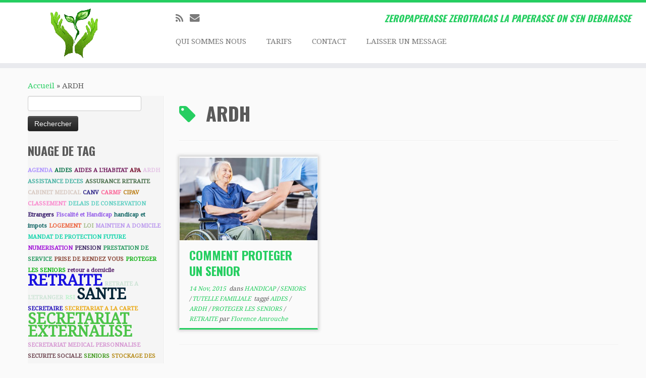

--- FILE ---
content_type: text/html; charset=UTF-8
request_url: https://zeropaperasse.com/index.php/tag/ardh/
body_size: 12964
content:
<!DOCTYPE html>
<!--[if IE 7]>
<html class="ie ie7" lang="fr-FR" prefix="og: http://ogp.me/ns#">
<![endif]-->
<!--[if IE 8]>
<html class="ie ie8" lang="fr-FR" prefix="og: http://ogp.me/ns#">
<![endif]-->
<!--[if !(IE 7) | !(IE 8)  ]><!-->
<html lang="fr-FR" prefix="og: http://ogp.me/ns#">
<!--<![endif]-->
					<head>
				    <meta charset="UTF-8" />
				    <meta http-equiv="X-UA-Compatible" content="IE=9; IE=8; IE=7; IE=EDGE" />
            				    <meta name="viewport" content="width=device-width, initial-scale=1.0" />
				    <link rel="profile" href="http://gmpg.org/xfn/11" />
				    <link rel="pingback" href="https://zeropaperasse.com/xmlrpc.php" />

				   <!-- html5shiv for IE8 and less  -->
				    <!--[if lt IE 9]>
				      <script src="https://zeropaperasse.com/wp-content/themes/customizr/inc/assets/js/html5.js"></script>
				    <![endif]-->
				    <title>ARDH Archives - Bienvenue sur le site de Zero Paperasse</title>
<link rel="dns-prefetch" href="https://static.hupso.com/share/js/counters.js"><link rel="preconnect" href="https://static.hupso.com/share/js/counters.js"><link rel="preload" href="https://static.hupso.com/share/js/counters.js">
<!-- This site is optimized with the Yoast SEO plugin v10.0 - https://yoast.com/wordpress/plugins/seo/ -->
<link rel="canonical" href="https://zeropaperasse.com/index.php/tag/ardh/" />
<meta property="og:locale" content="fr_FR" />
<meta property="og:type" content="object" />
<meta property="og:title" content="ARDH Archives - Bienvenue sur le site de Zero Paperasse" />
<meta property="og:url" content="https://zeropaperasse.com/index.php/tag/ardh/" />
<meta property="og:site_name" content="Bienvenue sur le site de Zero Paperasse" />
<meta name="twitter:card" content="summary" />
<meta name="twitter:title" content="ARDH Archives - Bienvenue sur le site de Zero Paperasse" />
<script type='application/ld+json'>{"@context":"https://schema.org","@type":"Organization","url":"https://zeropaperasse.com/","sameAs":[],"@id":"https://zeropaperasse.com/#organization","name":"ZEROPAPERASSE","logo":"http://zeropaperasse.com/wp-content/uploads/2015/10/logo-zero-paperasse1.png"}</script>
<!-- / Yoast SEO plugin. -->

<link rel='dns-prefetch' href='//fonts.googleapis.com' />
<link rel='dns-prefetch' href='//s.w.org' />
<link rel="alternate" type="application/rss+xml" title="Bienvenue sur le site de Zero Paperasse &raquo; Flux" href="https://zeropaperasse.com/index.php/feed/" />
<link rel="alternate" type="application/rss+xml" title="Bienvenue sur le site de Zero Paperasse &raquo; Flux des commentaires" href="https://zeropaperasse.com/index.php/comments/feed/" />
<link rel="alternate" type="text/calendar" title="Bienvenue sur le site de Zero Paperasse &raquo; Flux iCal" href="https://zeropaperasse.com/index.php/events/?ical=1" />
<link rel="alternate" type="application/rss+xml" title="Bienvenue sur le site de Zero Paperasse &raquo; Flux de l’étiquette ARDH" href="https://zeropaperasse.com/index.php/tag/ardh/feed/" />
		<script type="text/javascript">
			window._wpemojiSettings = {"baseUrl":"https:\/\/s.w.org\/images\/core\/emoji\/11.2.0\/72x72\/","ext":".png","svgUrl":"https:\/\/s.w.org\/images\/core\/emoji\/11.2.0\/svg\/","svgExt":".svg","source":{"concatemoji":"https:\/\/zeropaperasse.com\/wp-includes\/js\/wp-emoji-release.min.js?ver=5.1.21"}};
			!function(e,a,t){var n,r,o,i=a.createElement("canvas"),p=i.getContext&&i.getContext("2d");function s(e,t){var a=String.fromCharCode;p.clearRect(0,0,i.width,i.height),p.fillText(a.apply(this,e),0,0);e=i.toDataURL();return p.clearRect(0,0,i.width,i.height),p.fillText(a.apply(this,t),0,0),e===i.toDataURL()}function c(e){var t=a.createElement("script");t.src=e,t.defer=t.type="text/javascript",a.getElementsByTagName("head")[0].appendChild(t)}for(o=Array("flag","emoji"),t.supports={everything:!0,everythingExceptFlag:!0},r=0;r<o.length;r++)t.supports[o[r]]=function(e){if(!p||!p.fillText)return!1;switch(p.textBaseline="top",p.font="600 32px Arial",e){case"flag":return s([55356,56826,55356,56819],[55356,56826,8203,55356,56819])?!1:!s([55356,57332,56128,56423,56128,56418,56128,56421,56128,56430,56128,56423,56128,56447],[55356,57332,8203,56128,56423,8203,56128,56418,8203,56128,56421,8203,56128,56430,8203,56128,56423,8203,56128,56447]);case"emoji":return!s([55358,56760,9792,65039],[55358,56760,8203,9792,65039])}return!1}(o[r]),t.supports.everything=t.supports.everything&&t.supports[o[r]],"flag"!==o[r]&&(t.supports.everythingExceptFlag=t.supports.everythingExceptFlag&&t.supports[o[r]]);t.supports.everythingExceptFlag=t.supports.everythingExceptFlag&&!t.supports.flag,t.DOMReady=!1,t.readyCallback=function(){t.DOMReady=!0},t.supports.everything||(n=function(){t.readyCallback()},a.addEventListener?(a.addEventListener("DOMContentLoaded",n,!1),e.addEventListener("load",n,!1)):(e.attachEvent("onload",n),a.attachEvent("onreadystatechange",function(){"complete"===a.readyState&&t.readyCallback()})),(n=t.source||{}).concatemoji?c(n.concatemoji):n.wpemoji&&n.twemoji&&(c(n.twemoji),c(n.wpemoji)))}(window,document,window._wpemojiSettings);
		</script>
		<style type="text/css">
img.wp-smiley,
img.emoji {
	display: inline !important;
	border: none !important;
	box-shadow: none !important;
	height: 1em !important;
	width: 1em !important;
	margin: 0 .07em !important;
	vertical-align: -0.1em !important;
	background: none !important;
	padding: 0 !important;
}
</style>
	<link rel='stylesheet' id='validate-engine-css-css'  href='https://zeropaperasse.com/wp-content/plugins/wysija-newsletters/css/validationEngine.jquery.css?ver=2.11' type='text/css' media='all' />
<link rel='stylesheet' id='tc-gfonts-css'  href='//fonts.googleapis.com/css?family=Oswald:700|Droid+Serif:400' type='text/css' media='all' />
<link rel='stylesheet' id='wp-block-library-css'  href='https://zeropaperasse.com/wp-includes/css/dist/block-library/style.min.css?ver=5.1.21' type='text/css' media='all' />
<link rel='stylesheet' id='contact-form-7-css'  href='https://zeropaperasse.com/wp-content/plugins/contact-form-7/includes/css/styles.css?ver=5.1.1' type='text/css' media='all' />
<link rel='stylesheet' id='hupso_css-css'  href='https://zeropaperasse.com/wp-content/plugins/hupso-share-buttons-for-twitter-facebook-google/style.css?ver=5.1.21' type='text/css' media='all' />
<link rel='stylesheet' id='wpctc_wpctc-css'  href='https://zeropaperasse.com/wp-content/plugins/wp-category-tag-could/css/wpctc.min.css?ver=1.7.1' type='text/css' media='all' />
<link rel='stylesheet' id='customizr-common-css'  href='https://zeropaperasse.com/wp-content/themes/customizr/inc/assets/css/tc_common.min.css?ver=3.4.19' type='text/css' media='all' />
<link rel='stylesheet' id='customizr-skin-css'  href='https://zeropaperasse.com/wp-content/themes/customizr/inc/assets/css/green2.min.css?ver=3.4.19' type='text/css' media='all' />
<style id='customizr-skin-inline-css' type='text/css'>
        @font-face {
          font-family: 'FontAwesome';
          src:url('https://zeropaperasse.com/wp-content/themes/customizr/inc/assets/css/fonts/fonts/fontawesome-webfont.eot');
          src:url('https://zeropaperasse.com/wp-content/themes/customizr/inc/assets/css/fonts/fonts/fontawesome-webfont.eot?#iefix') format('embedded-opentype'),
              url('https://zeropaperasse.com/wp-content/themes/customizr/inc/assets/css/fonts/fonts/fontawesome-webfont.woff2') format('woff2'),
              url('https://zeropaperasse.com/wp-content/themes/customizr/inc/assets/css/fonts/fonts/fontawesome-webfont.woff') format('woff'),
              url('https://zeropaperasse.com/wp-content/themes/customizr/inc/assets/css/fonts/fonts/fontawesome-webfont.ttf') format('truetype'),
              url('https://zeropaperasse.com/wp-content/themes/customizr/inc/assets/css/fonts/fonts/fontawesome-webfont.svg#fontawesomeregular') format('svg');
        }        
        

                .site-title,.site-description,h1,h2,h3,.tc-dropcap {
                  font-family : 'Oswald';
                  font-weight : 700;
                }

                body,.navbar .nav>li>a {
                  font-family : 'Droid Serif';
                  font-weight : 400;
                }

          body,.navbar .nav>li>a {
            font-size : 15px;
            line-height : 20px;
          }

.sticky-enabled .tc-shrink-on .site-logo img {
    					height:30px!important;width:auto!important
    				}

    				.sticky-enabled .tc-shrink-on .brand .site-title {
    					font-size:0.6em;opacity:0.8;line-height:1.2em
    				}

.site-logo img.sticky {
                display: none;
             }

            .sticky-enabled .tc-sticky-logo-on .site-logo img {
                display: none;
             }

            .sticky-enabled .tc-sticky-logo-on .site-logo img.sticky{
                display: inline-block;
            }

.tc-rectangular-thumb {
        max-height: 250px;
        height :250px
      }

.no-csstransforms3d .tc-slider-loader-wrapper .tc-img-gif-loader {
                                                background: url('https://zeropaperasse.com/wp-content/themes/customizr//inc/assets/img/slider-loader.gif') no-repeat center center;
                                         }.tc-slider-loader-wrapper .tc-css-loader > div { border-color:#26CE61; }

      .carousel .item {
        line-height: 250px;
        min-height:250px;
        max-height:250px;
      }
      .tc-slider-loader-wrapper {
        line-height: 250px;
        height:250px;
      }
      .carousel .tc-slider-controls {
        line-height: 250px;
        max-height:250px;
      }

        @media (max-width: 1200px) {
          .carousel .item {
            line-height: 192.5px;
            max-height:192.5px;
            min-height:192.5px;
          }
          .item .carousel-caption {
            max-height: 167.5px;
            overflow: hidden;
          }
          .carousel .tc-slider-loader-wrapper {
            line-height: 192.5px;
            height:192.5px;
          }
        }

        @media (max-width: 979px) {
          .carousel .item {
            line-height: 154.5px;
            max-height:154.5px;
            min-height:154.5px;
          }
          .item .carousel-caption {
            max-height: 129.5px;
            overflow: hidden;
          }
          .carousel .tc-slider-loader-wrapper {
            line-height: 154.5px;
            height:154.5px;
          }
        }

        @media (max-width: 480px) {
          .carousel .item {
            line-height: 95px;
            max-height:95px;
            min-height:95px;
          }
          .item .carousel-caption {
            max-height: 70px;
            overflow: hidden;
          }
          .carousel .tc-slider-loader-wrapper {
            line-height: 95px;
            height:95px;
          }
        }

        @media (max-width: 320px) {
          .carousel .item {
            line-height: 70px;
            max-height:70px;
            min-height:70px;
          }
          .item .carousel-caption {
            max-height: 45px;
            overflow: hidden;
          }
          .carousel .tc-slider-loader-wrapper {
            line-height: 70px;
            height:70px;
          }
        }

#tc-push-footer { display: none; visibility: hidden; }
         .tc-sticky-footer #tc-push-footer.sticky-footer-enabled { display: block; }
        


              @media (min-width: 1200px) {
              .tc-post-list-grid article .entry-title {font-size:24px;line-height:31px;}
              .tc-post-list-grid .tc-g-cont {font-size:14px;line-height:18px;}
          }
            
              @media (max-width: 1199px) and (min-width: 980px) {
              .tc-post-list-grid article .entry-title {font-size:20px;line-height:25px;}
              .tc-post-list-grid .tc-g-cont {font-size:13px;line-height:17px;}
          }
            
              @media (max-width: 979px) and (min-width: 768px) {
              .tc-post-list-grid article .entry-title {font-size:18px;line-height:23px;}
              .tc-post-list-grid .tc-g-cont {font-size:12px;line-height:16px;}
          }
            
              @media (max-width: 767px) {
              .tc-post-list-grid article .entry-title {font-size:24px;line-height:31px;}
              .tc-post-list-grid .tc-g-cont {font-size:14px;line-height:18px;}
          }
            
              @media (max-width: 480px) {
              .tc-post-list-grid article .entry-title {font-size:20px;line-height:25px;}
              .tc-post-list-grid .tc-g-cont {font-size:13px;line-height:17px;}
          }
            

            .grid-cols-3 figure {
                  height:225px;
                  max-height:225px;
                  line-height:225px;
            }

div.left.tc-sidebar{
font-weight: bold;
background: #f5f5f5;
}


</style>
<link rel='stylesheet' id='customizr-style-css'  href='https://zeropaperasse.com/wp-content/themes/customizr/style.css?ver=3.4.19' type='text/css' media='all' />
<link rel='stylesheet' id='fancyboxcss-css'  href='https://zeropaperasse.com/wp-content/themes/customizr/inc/assets/js/fancybox/jquery.fancybox-1.3.4.min.css?ver=5.1.21' type='text/css' media='all' />
<script type='text/javascript' src='https://zeropaperasse.com/wp-includes/js/jquery/jquery.js?ver=1.12.4'></script>
<script type='text/javascript' src='https://zeropaperasse.com/wp-includes/js/jquery/jquery-migrate.min.js?ver=1.4.1'></script>
<script type='text/javascript'>
/* <![CDATA[ */
var wpgmza_google_api_status = {"message":"Enqueued","code":"ENQUEUED"};
/* ]]> */
</script>
<script type='text/javascript' src='https://zeropaperasse.com/wp-content/plugins/wp-google-maps/wpgmza_data.js?ver=5.1.21'></script>
<script type='text/javascript' src='https://zeropaperasse.com/wp-content/themes/customizr/inc/assets/js/modernizr.min.js?ver=3.4.19'></script>
<script type='text/javascript' src='https://zeropaperasse.com/wp-content/themes/customizr/inc/assets/js/fancybox/jquery.fancybox-1.3.4.min.js?ver=3.4.19'></script>
<script type='text/javascript'>
/* <![CDATA[ */
var TCParams = {"_disabled":[],"FancyBoxState":"1","FancyBoxAutoscale":"1","SliderName":"","SliderDelay":"","SliderHover":"1","centerSliderImg":"1","SmoothScroll":{"Enabled":true,"Options":[]},"anchorSmoothScroll":"linear","anchorSmoothScrollExclude":{"simple":["[class*=edd]",".tc-carousel-control",".carousel-control","[data-toggle=\"modal\"]","[data-toggle=\"dropdown\"]","[data-toggle=\"tooltip\"]","[data-toggle=\"popover\"]","[data-toggle=\"collapse\"]","[data-toggle=\"tab\"]","[class*=upme]","[class*=um-]"],"deep":{"classes":[],"ids":[]}},"ReorderBlocks":"1","centerAllImg":"1","HasComments":"","LeftSidebarClass":".span3.left.tc-sidebar","RightSidebarClass":".span3.right.tc-sidebar","LoadModernizr":"1","stickyCustomOffset":{"_initial":0,"_scrolling":0,"options":{"_static":true,"_element":""}},"stickyHeader":"1","dropdowntoViewport":"1","timerOnScrollAllBrowsers":"1","extLinksStyle":"","extLinksTargetExt":"","extLinksSkipSelectors":{"classes":["btn","button"],"ids":[]},"dropcapEnabled":"","dropcapWhere":{"post":"","page":""},"dropcapMinWords":"50","dropcapSkipSelectors":{"tags":["IMG","IFRAME","H1","H2","H3","H4","H5","H6","BLOCKQUOTE","UL","OL"],"classes":["btn"],"id":[]},"imgSmartLoadEnabled":"","imgSmartLoadOpts":{"parentSelectors":[".article-container",".__before_main_wrapper",".widget-front"],"opts":{"excludeImg":[".tc-holder-img",".sp-image"]}},"goldenRatio":"1.618","gridGoldenRatioLimit":"350","isSecondMenuEnabled":"","secondMenuRespSet":"in-sn-before"};
/* ]]> */
</script>
<script type='text/javascript' src='https://zeropaperasse.com/wp-content/themes/customizr/inc/assets/js/tc-scripts.min.js?ver=3.4.19'></script>
<link rel='https://api.w.org/' href='https://zeropaperasse.com/index.php/wp-json/' />
<link rel="EditURI" type="application/rsd+xml" title="RSD" href="https://zeropaperasse.com/xmlrpc.php?rsd" />
<link rel="wlwmanifest" type="application/wlwmanifest+xml" href="https://zeropaperasse.com/wp-includes/wlwmanifest.xml" /> 
<meta name="generator" content="WordPress 5.1.21" />
<meta name="tec-api-version" content="v1"><meta name="tec-api-origin" content="https://zeropaperasse.com"><link rel="https://theeventscalendar.com/" href="https://zeropaperasse.com/index.php/wp-json/tribe/events/v1/events/?tags=ardh" />		<style type="text/css">.recentcomments a{display:inline !important;padding:0 !important;margin:0 !important;}</style>
		<link rel="icon" href="https://zeropaperasse.com/wp-content/uploads/2015/10/cropped-logo-zero-paperasse-32x32.png" sizes="32x32" />
<link rel="icon" href="https://zeropaperasse.com/wp-content/uploads/2015/10/cropped-logo-zero-paperasse-192x192.png" sizes="192x192" />
<link rel="apple-touch-icon-precomposed" href="https://zeropaperasse.com/wp-content/uploads/2015/10/cropped-logo-zero-paperasse-180x180.png" />
<meta name="msapplication-TileImage" content="https://zeropaperasse.com/wp-content/uploads/2015/10/cropped-logo-zero-paperasse-270x270.png" />

<!-- BEGIN ExactMetrics v5.3.7 Universal Analytics - https://exactmetrics.com/ -->
<script>
(function(i,s,o,g,r,a,m){i['GoogleAnalyticsObject']=r;i[r]=i[r]||function(){
	(i[r].q=i[r].q||[]).push(arguments)},i[r].l=1*new Date();a=s.createElement(o),
	m=s.getElementsByTagName(o)[0];a.async=1;a.src=g;m.parentNode.insertBefore(a,m)
})(window,document,'script','https://www.google-analytics.com/analytics.js','ga');
  ga('create', 'UA-74352925-1', 'auto');
  ga('send', 'pageview');
</script>
<!-- END ExactMetrics Universal Analytics -->
				</head>
				
	<body class="archive tag tag-ardh tag-63 tribe-no-js tc-fade-hover-links tc-l-sidebar tc-sticky-header sticky-disabled tc-transparent-on-scroll no-navbar skin-green2 tc-regular-menu tc-post-list-context tc-sticky-footer" itemscope itemtype="http://schema.org/WebPage">

    
    <div id="tc-page-wrap" class="">

  		
  	   	<header class="tc-header clearfix row-fluid tc-tagline-off tc-title-logo-on tc-sticky-logo-on tc-shrink-on tc-menu-on logo-left tc-second-menu-in-sn-before-when-mobile" role="banner">
  			
        <div class="brand span3 pull-left">
        <a class="site-logo" href="https://zeropaperasse.com/" title="Bienvenue sur le site de Zero Paperasse | ZEROPAPERASSE ZEROTRACAS LA PAPERASSE ON S&#039;EN DEBARASSE"><img src="https://zeropaperasse.com/wp-content/uploads/2015/10/logo-zero-paperasse1001.png" alt="Retour Accueil" width="100" height="100" style="max-width:250px;max-height:100px" data-no-retina class=" attachment-15"/><img src="https://zeropaperasse.com/wp-content/uploads/2015/10/logo-zero-paperasse1002.png" alt="Retour Accueil" width="100" height="100"  data-no-retina class="sticky attachment-16"/></a>        </div> <!-- brand span3 -->

        <div class="container outside"><h2 class="site-description">ZEROPAPERASSE ZEROTRACAS LA PAPERASSE ON S&#039;EN DEBARASSE</h2></div>      	<div class="navbar-wrapper clearfix span9 tc-submenu-fade tc-submenu-move tc-open-on-hover pull-menu-left">
        	<div class="navbar resp">
          		<div class="navbar-inner" role="navigation">
            		<div class="row-fluid">
              		<div class="social-block span5" ><a class="social-icon icon-feed" href="http://zeropaperasse.com/index.php/feed/rss/" title="Abonnez-vous au flux rss"  ></a><a class="social-icon icon-email" href="mailto:florenceamrouche@gmail.com" title="E-mail"  ></a></div><h2 class="span7 inside site-description">ZEROPAPERASSE ZEROTRACAS LA PAPERASSE ON S&#039;EN DEBARASSE</h2><div class="nav-collapse collapse tc-hover-menu-wrapper"><div class="menu-accueil-container"><ul id="menu-accueil-2" class="nav tc-hover-menu"><li class="menu-item menu-item-type-post_type menu-item-object-page menu-item-127"><a href="https://zeropaperasse.com/index.php/qui-sommes-nous/">QUI SOMMES NOUS</a></li>
<li class="menu-item menu-item-type-post_type menu-item-object-page menu-item-114"><a href="https://zeropaperasse.com/index.php/tarifs/">TARIFS</a></li>
<li class="menu-item menu-item-type-post_type menu-item-object-page menu-item-104"><a href="https://zeropaperasse.com/index.php/contact/">CONTACT</a></li>
<li class="menu-item menu-item-type-post_type menu-item-object-page menu-item-522"><a href="https://zeropaperasse.com/index.php/contactez-moi/">LAISSER UN MESSAGE</a></li>
</ul></div></div><div class="btn-toggle-nav pull-right"><button type="button" class="btn menu-btn" data-toggle="collapse" data-target=".nav-collapse" title="Ouvrir le menu"><span class="icon-bar"></span><span class="icon-bar"></span><span class="icon-bar"></span> </button></div>          			</div><!-- /.row-fluid -->
          		</div><!-- /.navbar-inner -->
        	</div><!-- /.navbar resp -->
      	</div><!-- /.navbar-wrapper -->
    	  		</header>
  		<div id="tc-reset-margin-top" class="container-fluid" style="margin-top:103px"></div><div id="main-wrapper" class="container">

    <div class="tc-hot-crumble container" role="navigation"><div class="row"><div class="span12"><div class="breadcrumb-trail breadcrumbs" itemprop="breadcrumb"><span class="trail-begin"><a href="https://zeropaperasse.com" title="Bienvenue sur le site de Zero Paperasse" rel="home" class="trail-begin">Accueil</a></span> <span class="sep">&raquo;</span> <span class="trail-end">ARDH</span></div></div></div></div>
    <div class="container" role="main">
        <div class="row column-content-wrapper">

            
        <div class="span3 left tc-sidebar">
           <div id="left" class="widget-area" role="complementary">
              <aside id="search-2" class="widget widget_search"><form role="search" method="get" id="searchform" class="searchform" action="https://zeropaperasse.com/">
				<div>
					<label class="screen-reader-text" for="s">Rechercher :</label>
					<input type="text" value="" name="s" id="s" />
					<input type="submit" id="searchsubmit" value="Rechercher" />
				</div>
			</form></aside><aside id="wpctc_widget-2" class="widget widget_wpctc_widget"><h3 class="widget-title">NUAGE DE TAG</h3>    <div
        id="wpctc_widget-2-tagcloud"
        class='wpctc-wpctc_widget-2      wpctc-colorize wpctc-flat'>
        <a href="https://zeropaperasse.com/index.php/tag/agenda/" class="tag-cloud-link tag-link-36 tag-link-position-1" style="font-size: 75%;" aria-label="AGENDA (1 élément)">AGENDA</a>
<a href="https://zeropaperasse.com/index.php/tag/aides/" class="tag-cloud-link tag-link-62 tag-link-position-2" style="font-size: 75%;" aria-label="AIDES (1 élément)">AIDES</a>
<a href="https://zeropaperasse.com/index.php/tag/aides-a-lhabitat/" class="tag-cloud-link tag-link-65 tag-link-position-3" style="font-size: 75%;" aria-label="AIDES A L&#039;HABITAT (1 élément)">AIDES A L&#039;HABITAT</a>
<a href="https://zeropaperasse.com/index.php/tag/apa/" class="tag-cloud-link tag-link-68 tag-link-position-4" style="font-size: 75%;" aria-label="APA (1 élément)">APA</a>
<a href="https://zeropaperasse.com/index.php/tag/ardh/" class="tag-cloud-link tag-link-63 tag-link-position-5" style="font-size: 75%;" aria-label="ARDH (1 élément)">ARDH</a>
<a href="https://zeropaperasse.com/index.php/tag/assistance-deces/" class="tag-cloud-link tag-link-18 tag-link-position-6" style="font-size: 75%;" aria-label="ASSISTANCE DECES (1 élément)">ASSISTANCE DECES</a>
<a href="https://zeropaperasse.com/index.php/tag/assurance-retraite/" class="tag-cloud-link tag-link-69 tag-link-position-7" style="font-size: 75%;" aria-label="ASSURANCE RETRAITE (1 élément)">ASSURANCE RETRAITE</a>
<a href="https://zeropaperasse.com/index.php/tag/cabinet-medical/" class="tag-cloud-link tag-link-32 tag-link-position-8" style="font-size: 75%;" aria-label="CABINET MEDICAL (1 élément)">CABINET MEDICAL</a>
<a href="https://zeropaperasse.com/index.php/tag/canv/" class="tag-cloud-link tag-link-59 tag-link-position-9" style="font-size: 75%;" aria-label="CANV (1 élément)">CANV</a>
<a href="https://zeropaperasse.com/index.php/tag/carmf/" class="tag-cloud-link tag-link-60 tag-link-position-10" style="font-size: 75%;" aria-label="CARMF (1 élément)">CARMF</a>
<a href="https://zeropaperasse.com/index.php/tag/cipav/" class="tag-cloud-link tag-link-58 tag-link-position-11" style="font-size: 75%;" aria-label="CIPAV (1 élément)">CIPAV</a>
<a href="https://zeropaperasse.com/index.php/tag/classement/" class="tag-cloud-link tag-link-51 tag-link-position-12" style="font-size: 75%;" aria-label="CLASSEMENT (1 élément)">CLASSEMENT</a>
<a href="https://zeropaperasse.com/index.php/tag/delais-de-conservation/" class="tag-cloud-link tag-link-17 tag-link-position-13" style="font-size: 75%;" aria-label="DELAIS DE CONSERVATION (1 élément)">DELAIS DE CONSERVATION</a>
<a href="https://zeropaperasse.com/index.php/tag/etrangers/" class="tag-cloud-link tag-link-21 tag-link-position-14" style="font-size: 75%;" aria-label="Etrangers (1 élément)">Etrangers</a>
<a href="https://zeropaperasse.com/index.php/tag/fiscalite-et-handicap/" class="tag-cloud-link tag-link-30 tag-link-position-15" style="font-size: 75%;" aria-label="Fiscalité et Handicap (1 élément)">Fiscalité et Handicap</a>
<a href="https://zeropaperasse.com/index.php/tag/handicap-et-impots/" class="tag-cloud-link tag-link-29 tag-link-position-16" style="font-size: 75%;" aria-label="handicap et impots (1 élément)">handicap et impots</a>
<a href="https://zeropaperasse.com/index.php/tag/logement/" class="tag-cloud-link tag-link-67 tag-link-position-17" style="font-size: 75%;" aria-label="LOGEMENT (1 élément)">LOGEMENT</a>
<a href="https://zeropaperasse.com/index.php/tag/loi/" class="tag-cloud-link tag-link-50 tag-link-position-18" style="font-size: 75%;" aria-label="LOI (1 élément)">LOI</a>
<a href="https://zeropaperasse.com/index.php/tag/maintien-a-domicile/" class="tag-cloud-link tag-link-66 tag-link-position-19" style="font-size: 75%;" aria-label="MAINTIEN A DOMICILE (1 élément)">MAINTIEN A DOMICILE</a>
<a href="https://zeropaperasse.com/index.php/tag/mandat-de-protection-future/" class="tag-cloud-link tag-link-20 tag-link-position-20" style="font-size: 75%;" aria-label="MANDAT DE PROTECTION FUTURE (1 élément)">MANDAT DE PROTECTION FUTURE</a>
<a href="https://zeropaperasse.com/index.php/tag/numerisation/" class="tag-cloud-link tag-link-53 tag-link-position-21" style="font-size: 75%;" aria-label="NUMERISATION (1 élément)">NUMERISATION</a>
<a href="https://zeropaperasse.com/index.php/tag/pension/" class="tag-cloud-link tag-link-56 tag-link-position-22" style="font-size: 75%;" aria-label="PENSION (1 élément)">PENSION</a>
<a href="https://zeropaperasse.com/index.php/tag/prestation-de-service/" class="tag-cloud-link tag-link-34 tag-link-position-23" style="font-size: 75%;" aria-label="PRESTATION DE SERVICE (1 élément)">PRESTATION DE SERVICE</a>
<a href="https://zeropaperasse.com/index.php/tag/prise-de-rendez-vous/" class="tag-cloud-link tag-link-35 tag-link-position-24" style="font-size: 75%;" aria-label="PRISE DE RENDEZ VOUS (1 élément)">PRISE DE RENDEZ VOUS</a>
<a href="https://zeropaperasse.com/index.php/tag/proteger-les-seniors/" class="tag-cloud-link tag-link-16 tag-link-position-25" style="font-size: 75%;" aria-label="PROTEGER LES SENIORS (1 élément)">PROTEGER LES SENIORS</a>
<a href="https://zeropaperasse.com/index.php/tag/retour-a-domicile/" class="tag-cloud-link tag-link-31 tag-link-position-26" style="font-size: 75%;" aria-label="retour a domicile (1 élément)">retour a domicile</a>
<a href="https://zeropaperasse.com/index.php/tag/retraite/" class="tag-cloud-link tag-link-55 tag-link-position-27" style="font-size: 200%;" aria-label="RETRAITE (2 éléments)">RETRAITE</a>
<a href="https://zeropaperasse.com/index.php/tag/retraite-a-letranger/" class="tag-cloud-link tag-link-70 tag-link-position-28" style="font-size: 75%;" aria-label="RETRAITE A L&#039;ETRANGER (1 élément)">RETRAITE A L&#039;ETRANGER</a>
<a href="https://zeropaperasse.com/index.php/tag/rsi/" class="tag-cloud-link tag-link-57 tag-link-position-29" style="font-size: 75%;" aria-label="RSI (1 élément)">RSI</a>
<a href="https://zeropaperasse.com/index.php/tag/sante/" class="tag-cloud-link tag-link-14 tag-link-position-30" style="font-size: 200%;" aria-label="SANTE (2 éléments)">SANTE</a>
<a href="https://zeropaperasse.com/index.php/tag/secretaire/" class="tag-cloud-link tag-link-61 tag-link-position-31" style="font-size: 75%;" aria-label="SECRETAIRE (1 élément)">SECRETAIRE</a>
<a href="https://zeropaperasse.com/index.php/tag/secretariat-a-la-carte/" class="tag-cloud-link tag-link-27 tag-link-position-32" style="font-size: 75%;" aria-label="SECRETARIAT A LA CARTE (1 élément)">SECRETARIAT A LA CARTE</a>
<a href="https://zeropaperasse.com/index.php/tag/secretariat-externalise/" class="tag-cloud-link tag-link-26 tag-link-position-33" style="font-size: 200%;" aria-label="SECRETARIAT EXTERNALISE (2 éléments)">SECRETARIAT EXTERNALISE</a>
<a href="https://zeropaperasse.com/index.php/tag/secretariat-medical-personnalise/" class="tag-cloud-link tag-link-33 tag-link-position-34" style="font-size: 75%;" aria-label="SECRETARIAT MEDICAL PERSONNALISE (1 élément)">SECRETARIAT MEDICAL PERSONNALISE</a>
<a href="https://zeropaperasse.com/index.php/tag/securite-sociale/" class="tag-cloud-link tag-link-15 tag-link-position-35" style="font-size: 75%;" aria-label="SECURITE SOCIALE (1 élément)">SECURITE SOCIALE</a>
<a href="https://zeropaperasse.com/index.php/tag/seniors/" class="tag-cloud-link tag-link-64 tag-link-position-36" style="font-size: 75%;" aria-label="SENIORS (1 élément)">SENIORS</a>
<a href="https://zeropaperasse.com/index.php/tag/stockage-des-donnees/" class="tag-cloud-link tag-link-19 tag-link-position-37" style="font-size: 75%;" aria-label="STOCKAGE DES DONNEES (1 élément)">STOCKAGE DES DONNEES</a>
<a href="https://zeropaperasse.com/index.php/tag/zeropaperasse/" class="tag-cloud-link tag-link-24 tag-link-position-38" style="font-size: 75%;" aria-label="ZEROPAPERASSE (1 élément)">ZEROPAPERASSE</a>
<a href="https://zeropaperasse.com/index.php/tag/zerotracas/" class="tag-cloud-link tag-link-25 tag-link-position-39" style="font-size: 75%;" aria-label="ZEROTRACAS (1 élément)">ZEROTRACAS</a>        </div>
        </aside><aside id="wysija-2" class="widget widget_wysija"><h3 class="widget-title">Abonnez-vous à notre newsletter</h3><div class="widget_wysija_cont"><div id="msg-form-wysija-2" class="wysija-msg ajax"></div><form id="form-wysija-2" method="post" action="#wysija" class="widget_wysija">
<p class="wysija-paragraph">
    <label>E-mail <span class="wysija-required">*</span></label>
    
    	<input type="text" name="wysija[user][email]" class="wysija-input validate[required,custom[email]]" title="E-mail"  value="" />
    
    
    
    <span class="abs-req">
        <input type="text" name="wysija[user][abs][email]" class="wysija-input validated[abs][email]" value="" />
    </span>
    
</p>

<input class="wysija-submit wysija-submit-field" type="submit" value="Je m'abonne !" />

    <input type="hidden" name="form_id" value="2" />
    <input type="hidden" name="action" value="save" />
    <input type="hidden" name="controller" value="subscribers" />
    <input type="hidden" value="1" name="wysija-page" />

    
        <input type="hidden" name="wysija[user_list][list_ids]" value="3" />
    
 </form></div></aside>		<aside id="recent-posts-2" class="widget widget_recent_entries">		<h3 class="widget-title">Articles récents</h3>		<ul>
											<li>
					<a href="https://zeropaperasse.com/index.php/2016/06/05/recherche-etablissement-ehpad/">SENIORS LOGEMENT AIDES</a>
									</li>
											<li>
					<a href="https://zeropaperasse.com/index.php/2016/03/27/lheure-de-la-retraite/">SECRETAIRE PRIVEE  DOSSIER RETRAITE FRANCE ETRANGER</a>
									</li>
											<li>
					<a href="https://zeropaperasse.com/index.php/2016/02/03/secretariat-externalise-cabinet-medical/">CABINET MEDICAL</a>
									</li>
											<li>
					<a href="https://zeropaperasse.com/index.php/2015/12/05/handicap-et-fiscalite/">HANDICAP ET FISCALITE</a>
									</li>
											<li>
					<a href="https://zeropaperasse.com/index.php/2015/12/04/tutelle-familiale/">TUTELLE FAMILIALE</a>
									</li>
					</ul>
		</aside><aside id="recent-comments-2" class="widget widget_recent_comments"><h3 class="widget-title">Commentaires récents</h3><ul id="recentcomments"><li class="recentcomments"><span class="comment-author-link"><a href='http://www.cancer-rose.fr' rel='external nofollow' class='url'>Bour Cécile</a></span> dans <a href="https://zeropaperasse.com/index.php/2016/02/03/secretariat-externalise-cabinet-medical/#comment-25">CABINET MEDICAL</a></li><li class="recentcomments"><span class="comment-author-link"><a href='http://www.cancer-rose.fr' rel='external nofollow' class='url'>Bour Cécile</a></span> dans <a href="https://zeropaperasse.com/index.php/2015/11/29/mandat-de-protecton-future/#comment-24">MANDAT DE PROTECTON FUTURE</a></li></ul></aside><aside id="archives-2" class="widget widget_archive"><h3 class="widget-title">Archives</h3>		<ul>
				<li><a href='https://zeropaperasse.com/index.php/2016/06/'>juin 2016</a></li>
	<li><a href='https://zeropaperasse.com/index.php/2016/03/'>mars 2016</a></li>
	<li><a href='https://zeropaperasse.com/index.php/2016/02/'>février 2016</a></li>
	<li><a href='https://zeropaperasse.com/index.php/2015/12/'>décembre 2015</a></li>
	<li><a href='https://zeropaperasse.com/index.php/2015/11/'>novembre 2015</a></li>
		</ul>
			</aside><aside id="categories-2" class="widget widget_categories"><h3 class="widget-title">Catégories</h3>		<ul>
				<li class="cat-item cat-item-1"><a href="https://zeropaperasse.com/index.php/category/classement-numerisation-archivage/" title="Classement de vos documents, par thèmes, par période et par durée de conservation. Sélection d&#039;une couleur par thème .  Numérisation de tous vos documents en les classant par dossiers et préservation de ces documents sur disque dur externe, clés, ou bien mise en place d&#039;une solution d&#039;archivage électronique ( Cloud ).">CLASSEMENT NUMERISATION ARCHIVAGE</a>
</li>
	<li class="cat-item cat-item-12"><a href="https://zeropaperasse.com/index.php/category/classement-numerisation-archivage/duree-de-conservation-des-documents/" title="Délai de conservation des documents ">DUREE DE CONSERVATION DES DOCUMENTS</a>
</li>
	<li class="cat-item cat-item-10"><a href="https://zeropaperasse.com/index.php/category/handicap/" >HANDICAP</a>
</li>
	<li class="cat-item cat-item-8"><a href="https://zeropaperasse.com/index.php/category/mandat-de-protection-futur/" >MANDAT DE PROTECTION FUTUR</a>
</li>
	<li class="cat-item cat-item-11"><a href="https://zeropaperasse.com/index.php/category/seniors/" >SENIORS</a>
</li>
	<li class="cat-item cat-item-9"><a href="https://zeropaperasse.com/index.php/category/tutelle-familiale/" >TUTELLE FAMILIALE</a>
</li>
		</ul>
			</aside><aside id="nav_menu-2" class="widget widget_nav_menu"><h3 class="widget-title">NOS SITES COUP DE COEUR</h3><div class="menu-nos-sites-coup-de-coeur-container"><ul id="menu-nos-sites-coup-de-coeur" class="menu"><li id="menu-item-349" class="menu-item menu-item-type-custom menu-item-object-custom menu-item-349"><a href="https://www.tutelleauquotidien.fr">Tutelle au Quotidien</a></li>
<li id="menu-item-350" class="menu-item menu-item-type-custom menu-item-object-custom menu-item-350"><a href="http://http://www.handicap.fr/">Handicap</a></li>
<li id="menu-item-351" class="menu-item menu-item-type-custom menu-item-object-custom menu-item-351"><a href="http://http://www.vie-publique.fr/decouverte-institutions/citoyen/citoyennete/citoyen-france/comment-devient-on-citoyen-francais.html">Citoyens Français</a></li>
<li id="menu-item-352" class="menu-item menu-item-type-custom menu-item-object-custom menu-item-352"><a href="http://http://www.social-sante.gouv.fr/informations-pratiques,89/fiches-pratiques,91/prestations-familiales,1885/les-prestations-familiales,12626.html">Prestations sociales</a></li>
<li id="menu-item-359" class="menu-item menu-item-type-custom menu-item-object-custom menu-item-359"><a href="http://http://www.capretraite.fr/">Retraite</a></li>
<li id="menu-item-479" class="menu-item menu-item-type-custom menu-item-object-custom menu-item-479"><a href="http://http://www.leparticulier.fr/jcms/p1_1316853/flux-rss">Le Particulier</a></li>
</ul></div></aside><aside id="meta-2" class="widget widget_meta"><h3 class="widget-title">Méta</h3>			<ul>
						<li><a rel="nofollow" href="https://zeropaperasse.com/wp-login.php">Connexion</a></li>
			<li><a href="https://zeropaperasse.com/index.php/feed/">Flux <abbr title="Really Simple Syndication">RSS</abbr> des articles</a></li>
			<li><a href="https://zeropaperasse.com/index.php/comments/feed/"><abbr title="Really Simple Syndication">RSS</abbr> des commentaires</a></li>
			<li><a href="https://wpfr.net" title="Propulsé par WordPress, plate-forme de publication personnelle sémantique de pointe.">Site de WordPress-FR</a></li>			</ul>
			</aside><aside id="rss-5" class="widget widget_rss"><h3 class="widget-title"><a class="rsswidget" href="http://www.pour-les-personnes-agees.gouv.fr/dossiers-rss.xml"><img class="rss-widget-icon" style="border:0" width="14" height="14" src="https://zeropaperasse.com/wp-includes/images/rss.png" alt="RSS" /></a> <a class="rsswidget" href="">Les personnes âgées</a></h3></aside><aside id="rss-4" class="widget widget_rss"><h3 class="widget-title"><a class="rsswidget" href="https://www.tutelleauquotidien.fr/Forum/rss.html?catid=19&#038;format=feed"><img class="rss-widget-icon" style="border:0" width="14" height="14" src="https://zeropaperasse.com/wp-includes/images/rss.png" alt="RSS" /></a> <a class="rsswidget" href="">Tutelle au Quotidien</a></h3></aside><aside id="rss-2" class="widget widget_rss"><h3 class="widget-title"><a class="rsswidget" href="http://rss.lemonde.fr/c/205/f/3058/index.rss"><img class="rss-widget-icon" style="border:0" width="14" height="14" src="https://zeropaperasse.com/wp-includes/images/rss.png" alt="RSS" /></a> <a class="rsswidget" href="">Le Monde</a></h3></aside><aside id="rss-3" class="widget widget_rss"><h3 class="widget-title"><a class="rsswidget" href="http://www.capretraite.fr/rssListe.php"><img class="rss-widget-icon" style="border:0" width="14" height="14" src="https://zeropaperasse.com/wp-includes/images/rss.png" alt="RSS" /></a> <a class="rsswidget" href="https://www.capretraite.fr/">Retraite</a></h3><ul><li><a class='rsswidget' href='https://www.capretraite.fr/obtenir-aides-seniors/droits-personnes-agees/curatelle-simple-droits-fonctionnement-et-demarches/'>Curatelle simple : droits, fonctionnement et démarches</a></li><li><a class='rsswidget' href='https://www.capretraite.fr/obtenir-aides-seniors/droits-personnes-agees/curatelle-renforcee-fonctionnement-droits-et-consequences/'>Curatelle renforcée : fonctionnement, droits et conséquences</a></li><li><a class='rsswidget' href='https://www.capretraite.fr/prevenir-dependance/sante-grand-age/leucopathie-vasculaire-causes-traitement-et-esperance-de-vie/'>Leucopathie vasculaire : causes, traitement et espérance de vie</a></li><li><a class='rsswidget' href='https://www.capretraite.fr/choisir-une-maison-de-retraite/les-tarifs/ticket-moderateur-en-ehpad-definition-montant-et-aide/'>Ticket modérateur en EHPAD : définition, montant 2026 et aide </a></li><li><a class='rsswidget' href='https://www.capretraite.fr/aide-a-domicile/maintien-a-domicile/aides-menageres-pour-personnes-agees-services-et-tarifs/'>Aides ménagères pour personnes âgées : services et tarifs 2026</a></li><li><a class='rsswidget' href='https://www.capretraite.fr/choisir-une-maison-de-retraite/types-de-maison/quelle-solution-de-logement-senior-choisir-selon-le-gir-guide-du-parcours-autonomie/'>Quelle solution de logement senior choisir selon le GIR ? Guide du parcours autonomie</a></li><li><a class='rsswidget' href='https://www.capretraite.fr/choisir-une-maison-de-retraite/l-entree/guide-pour-placer-une-personne-agee-en-urgence-solutions-et-aides/'>Guide pour placer une personne âgée en urgence : solutions et aides</a></li><li><a class='rsswidget' href='https://www.capretraite.fr/choisir-une-maison-de-retraite/les-tarifs/reste-a-charge-en-ehpad-calcul-aides-et-exemples/'>Reste à charge en EHPAD en 2025 : calcul, aides et exemples </a></li><li><a class='rsswidget' href='https://www.capretraite.fr/choisir-une-maison-de-retraite/types-de-maison/maison-de-repos-pour-depression-admission-et-prise-en-charge-guide/'>Maison de repos pour dépression : admission et prise en charge – guide 2026</a></li><li><a class='rsswidget' href='https://www.capretraite.fr/prevenir-dependance/sante-grand-age/les-5-phases-de-la-depression-chez-la-personne-agee-signes-et-conseils/'>Les 5 phases de la dépression chez la personne âgée : signes et conseils</a></li></ul></aside>            </div><!-- //#left or //#right -->
        </div><!--.tc-sidebar -->

        
                <div id="content" class="span9 article-container tc-post-list-grid tc-grid-shadow tc-grid-border tc-gallery-style">

                            <header class="archive-header">
          <h1 class="format-icon"> <span>ARDH</span></h1><hr class="featurette-divider __before_loop">        </header>
        
                        
                                                                                    
                                <section class="row-fluid grid-cols-3">                                    <article id="post-135" class=" tc-grid span4 post-135 post type-post status-publish format-standard hentry category-handicap category-seniors category-tutelle-familiale tag-aides tag-ardh tag-proteger-les-seniors tag-retraite thumb-position-right">
                                        <section class="tc-grid-post"><figure class="tc-grid-figure has-thumb"><div class="tc-grid-icon format-icon"></div><img width="438" height="238" src="https://zeropaperasse.com/wp-content/uploads/2015/11/Handicap.jpg" class="attachment-tc-grid tc-thumb-type-attachment wp-post-image" alt="personne vulnérable et handicap" />               <figcaption class="tc-grid-excerpt">
                              <div class="entry-summary">
                <div class="tc-g-cont">COMMENT PROTEGER UN SENIOR La famille, les proches peuvent s&rsquo;interroger sur la manière de protéger une personne âgée, vulnérable, fragilisée par l&rsquo;âge, la maladie et le handicap. Avant d&rsquo;envisager une protection juridique, une tutelle, qui reste , malgré tout, une atteinte à la liberté individuelle de la personne et une [&hellip;]</div>              </div>
          <a class="tc-grid-bg-link" href="https://zeropaperasse.com/index.php/2015/11/14/comment-proteger-un-senior/" title="COMMENT PROTEGER UN SENIOR"></a><span class="tc-grid-fade_expt"></span>              </figcaption>
            </figure></section>        <header class="entry-header">
          <h2 class="entry-title "><a href="https://zeropaperasse.com/index.php/2015/11/14/comment-proteger-un-senior/" title="Permalien vers COMMENT PROTEGER UN SENIOR" rel="bookmark">COMMENT PROTEGER UN SENIOR</a></h2><div class="entry-meta"><a href="https://zeropaperasse.com/index.php/2015/11/14/" title="13 h 35 min" rel="bookmark"><time class="entry-date updated" datetime="2015-11-14T13:35:56+01:00">14 Nov, 2015</time></a> &nbsp;dans <a class="" href="https://zeropaperasse.com/index.php/category/handicap/" title="Voir tous les billets dans HANDICAP"> HANDICAP </a> / <a class="" href="https://zeropaperasse.com/index.php/category/seniors/" title="Voir tous les billets dans SENIORS"> SENIORS </a> / <a class="" href="https://zeropaperasse.com/index.php/category/tutelle-familiale/" title="Voir tous les billets dans TUTELLE FAMILIALE"> TUTELLE FAMILIALE </a>&nbsp;taggé <a class="" href="https://zeropaperasse.com/index.php/tag/aides/" title="Voir tous les billets dans AIDES"> AIDES </a> / <a class="" href="https://zeropaperasse.com/index.php/tag/ardh/" title="Voir tous les billets dans ARDH"> ARDH </a> / <a class="" href="https://zeropaperasse.com/index.php/tag/proteger-les-seniors/" title="Voir tous les billets dans PROTEGER LES SENIORS"> PROTEGER LES SENIORS </a> / <a class="" href="https://zeropaperasse.com/index.php/tag/retraite/" title="Voir tous les billets dans RETRAITE"> RETRAITE </a> <span class="by-author"> par <span class="author vcard"><a class="url fn n" href="https://zeropaperasse.com/index.php/author/f-amrouche/" title="Voir tous les billets de Florence Amrouche" rel="author">Florence Amrouche</a></span></span> </div>        </header>
                                            </article>
                                <hr class="featurette-divider __after_article"></section><!--end section.row-fluid--><hr class="featurette-divider post-list-grid">
                            
                        
                    
        
        
                </div><!--.article-container -->

           
        </div><!--.row -->
    </div><!-- .container role: main -->

    <div id="tc-push-footer"></div>
</div><!-- //#main-wrapper -->

  		<!-- FOOTER -->
  		<footer id="footer" class="">
  		 		    				 <div class="colophon">
			 	<div class="container">
			 		<div class="row-fluid">
					    <div class="span3 social-block pull-left"><span class="tc-footer-social-links-wrapper" ><a class="social-icon icon-feed" href="http://zeropaperasse.com/index.php/feed/rss/" title="Abonnez-vous au flux rss"  ></a><a class="social-icon icon-email" href="mailto:florenceamrouche@gmail.com" title="E-mail"  ></a></span></div><div class="span6 credits"><p>&middot; <span class="tc-copyright-text">&copy; 2026</span> <a href="https://zeropaperasse.com" title="Bienvenue sur le site de Zero Paperasse" rel="bookmark">Bienvenue sur le site de Zero Paperasse</a> &middot; <span class="tc-credits-text">Designed by</span> <a href="http://presscustomizr.com/">Press Customizr</a> &middot; <span class="tc-wp-powered-text">Powered by</span> <a class="icon-wordpress" target="_blank" href="https://wordpress.org" title="Powered by Wordpress"></a> &middot;</p></div>	      			</div><!-- .row-fluid -->
	      		</div><!-- .container -->
	      	</div><!-- .colophon -->
	    	  		</footer>
    </div><!-- //#tc-page-wrapper -->
				<script>
		( function ( body ) {
			'use strict';
			body.className = body.className.replace( /\btribe-no-js\b/, 'tribe-js' );
		} )( document.body );
		</script>
		<script> /* <![CDATA[ */var tribe_l10n_datatables = {"aria":{"sort_ascending":": activer pour trier la colonne ascendante","sort_descending":": activer pour trier la colonne descendante"},"length_menu":"Afficher les saisies _MENU_","empty_table":"Aucune donn\u00e9e disponible sur le tableau","info":"Affichant_START_ \u00e0 _END_ du _TOTAL_ des saisies","info_empty":"Affichant 0 \u00e0 0 de 0 saisies","info_filtered":"(filtr\u00e9 \u00e0 partir du total des saisies _MAX_ )","zero_records":"Aucun enregistrement correspondant trouv\u00e9","search":"Rechercher :","all_selected_text":"Tous les \u00e9l\u00e9ments de cette page ont \u00e9t\u00e9 s\u00e9lectionn\u00e9s. ","select_all_link":"S\u00e9lectionner toutes les pages","clear_selection":"Effacer la s\u00e9lection.","pagination":{"all":"Tout","next":"Suivant","previous":"Pr\u00e9c\u00e9dent"},"select":{"rows":{"0":"","_":": a s\u00e9lectionn\u00e9 %d rang\u00e9es","1":": a s\u00e9lectionn\u00e9 une rang\u00e9e"}},"datepicker":{"dayNames":["dimanche","lundi","mardi","mercredi","jeudi","vendredi","samedi"],"dayNamesShort":["dim","lun","mar","mer","jeu","ven","sam"],"dayNamesMin":["D","L","M","M","J","V","S"],"monthNames":["janvier","f\u00e9vrier","mars","avril","mai","juin","juillet","ao\u00fbt","septembre","octobre","novembre","d\u00e9cembre"],"monthNamesShort":["janvier","f\u00e9vrier","mars","avril","mai","juin","juillet","ao\u00fbt","septembre","octobre","novembre","d\u00e9cembre"],"monthNamesMin":["Jan","F\u00e9v","Mar","Avr","Mai","Juin","Juil","Ao\u00fbt","Sep","Oct","Nov","D\u00e9c"],"nextText":"Suivant","prevText":"Pr\u00e9c\u00e9dent","currentText":"Aujourd\u2019hui ","closeText":"Termin\u00e9","today":"Aujourd\u2019hui ","clear":"Effac\u00e9"}};var tribe_system_info = {"sysinfo_optin_nonce":"d37eb4388f","clipboard_btn_text":"Copier vers le presse-papiers","clipboard_copied_text":"Infos syst\u00e8me copi\u00e9es","clipboard_fail_text":"Appuyer sur \"Cmd + C\" pour copier"};/* ]]> */ </script><link rel='stylesheet' id='tribe-events-custom-jquery-styles-css'  href='https://zeropaperasse.com/wp-content/plugins/the-events-calendar/vendor/jquery/smoothness/jquery-ui-1.8.23.custom.css?ver=4.8.2' type='text/css' media='all' />
<link rel='stylesheet' id='tribe-events-bootstrap-datepicker-css-css'  href='https://zeropaperasse.com/wp-content/plugins/the-events-calendar/vendor/bootstrap-datepicker/css/bootstrap-datepicker.standalone.min.css?ver=4.8.2' type='text/css' media='all' />
<link rel='stylesheet' id='tribe-events-calendar-style-css'  href='https://zeropaperasse.com/wp-content/plugins/the-events-calendar/src/resources/css/tribe-events-theme.min.css?ver=4.8.2' type='text/css' media='all' />
<script src='https://zeropaperasse.com/wp-content/plugins/the-events-calendar/common/src/resources/js/underscore-before.js'></script>
<script type='text/javascript' src='https://zeropaperasse.com/wp-includes/js/underscore.min.js?ver=1.8.3'></script>
<script src='https://zeropaperasse.com/wp-content/plugins/the-events-calendar/common/src/resources/js/underscore-after.js'></script>
<script type='text/javascript' src='https://zeropaperasse.com/wp-includes/js/backbone.min.js?ver=1.2.3'></script>
<script type='text/javascript'>
/* <![CDATA[ */
var wpApiSettings = {"root":"https:\/\/zeropaperasse.com\/index.php\/wp-json\/","nonce":"281c98cab1","versionString":"wp\/v2\/"};
/* ]]> */
</script>
<script type='text/javascript' src='https://zeropaperasse.com/wp-includes/js/api-request.min.js?ver=5.1.21'></script>
<script type='text/javascript' src='https://zeropaperasse.com/wp-includes/js/wp-api.min.js?ver=5.1.21'></script>
<script type='text/javascript'>
/* <![CDATA[ */
var wpcf7 = {"apiSettings":{"root":"https:\/\/zeropaperasse.com\/index.php\/wp-json\/contact-form-7\/v1","namespace":"contact-form-7\/v1"}};
/* ]]> */
</script>
<script type='text/javascript' src='https://zeropaperasse.com/wp-content/plugins/contact-form-7/includes/js/scripts.js?ver=5.1.1'></script>
<script type='text/javascript' src='https://zeropaperasse.com/wp-content/plugins/wp-category-tag-could/javascript/jquery.tagcanvas.min.js?ver=1.7.1'></script>
<script type='text/javascript' src='https://zeropaperasse.com/wp-content/plugins/wp-category-tag-could/javascript/wpctc.tagcanvas.min.js?ver=1.7.1'></script>
<script type='text/javascript' src='https://zeropaperasse.com/wp-content/plugins/wp-category-tag-could/javascript/jquery.style.min.js?ver=1.7.1'></script>
<script type='text/javascript' src='https://zeropaperasse.com/wp-content/plugins/wp-category-tag-could/javascript/wp-category-tag-cloud.min.js?ver=1.7.1'></script>
<script type='text/javascript' src='https://zeropaperasse.com/wp-includes/js/jquery/ui/core.min.js?ver=1.11.4'></script>
<script type='text/javascript' src='https://zeropaperasse.com/wp-includes/js/wp-embed.min.js?ver=5.1.21'></script>
<script type='text/javascript' src='https://zeropaperasse.com/wp-content/plugins/wysija-newsletters/js/validate/languages/jquery.validationEngine-fr.js?ver=2.11'></script>
<script type='text/javascript' src='https://zeropaperasse.com/wp-content/plugins/wysija-newsletters/js/validate/jquery.validationEngine.js?ver=2.11'></script>
<script type='text/javascript'>
/* <![CDATA[ */
var wysijaAJAX = {"action":"wysija_ajax","controller":"subscribers","ajaxurl":"https:\/\/zeropaperasse.com\/wp-admin\/admin-ajax.php","loadingTrans":"Chargement...","is_rtl":""};
/* ]]> */
</script>
<script type='text/javascript' src='https://zeropaperasse.com/wp-content/plugins/wysija-newsletters/js/front-subscribers.js?ver=2.11'></script>
<div class="tc-btt-wrapper"><i class="btt-arrow"></i></div>	</body>
	</html>

--- FILE ---
content_type: application/javascript
request_url: https://zeropaperasse.com/wp-content/themes/customizr/inc/assets/js/tc-scripts.min.js?ver=3.4.19
body_size: 27373
content:
var TCParams=TCParams||{DisabledFeatures:{},centerAllImg:1,FancyBoxAutoscale:1,FancyBoxState:1,HasComments:"",LeftSidebarClass:".span3.left.tc-sidebar",LoadBootstrap:1,LoadModernizr:1,ReorderBlocks:1,RightSidebarClass:".span3.right.tc-sidebar",SliderDelay:5e3,SliderHover:1,SliderName:"demo",centerSliderImg:1,SmoothScroll:{Enabled:1,Options:{}},anchorSmoothScroll:"linear",anchorSmoothScrollExclude:{simple:["[class*=edd]",".tc-carousel-control",".carousel-control",'[data-toggle="modal"]','[data-toggle="dropdown"]','[data-toggle="tooltip"]','[data-toggle="popover"]','[data-toggle="collapse"]','[data-toggle="tab"]',"[class*=upme]","[class*=um-]"],deep:{classes:[],ids:[]}},stickyCustomOffset:{_initial:0,_scrolling:0,options:{_static:!0,_element:""}},stickyHeader:1,dropdowntoViewport:1,timerOnScrollAllBrowsers:1,extLinksStyle:1,extLinksTargetExt:1,extLinksSkipSelectors:{classes:["btn","button"],ids:[]},dropcapEnabled:1,dropcapWhere:{post:0,page:1},dropcapMinWords:50,dropcapSkipSelectors:{tags:["IMG","IFRAME","H1","H2","H3","H4","H5","H6","BLOCKQUOTE","UL","OL"],classes:["btn"],ids:[]},imgSmartLoadEnabled:0,imgSmartLoadOpts:{parentSelectors:[".article-container",".__before_main_wrapper",".widget-front"],opts:{excludeImg:[".tc-holder-img"]}},goldenRatio:1.618,gridGoldenRatioLimit:350,isSecondMenuEnabled:0,secondMenuRespSet:"in-sn-before"};window.addEventListener=window.addEventListener||function(a,b){window.attachEvent("on"+a,b)},Date.now||(Date.now=function(){return(new Date).getTime()}),Object.create||(Object.create=function(a,b){function c(){}if("undefined"!=typeof b)throw"The multiple-argument version of Object.create is not provided by this browser and cannot be shimmed.";return c.prototype=a,new c}),Array.prototype.filter||(Array.prototype.filter=function(a){"use strict";if(void 0===this||null===this)throw new TypeError;var b=Object(this),c=b.length>>>0;if("function"!=typeof a)throw new TypeError;for(var d=[],e=arguments.length>=2?arguments[1]:void 0,f=0;c>f;f++)if(f in b){var g=b[f];a.call(e,g,f,b)&&d.push(g)}return d}),Array.prototype.map||(Array.prototype.map=function(a,b){var c,d,e;if(null==this)throw new TypeError(" this is null or not defined");var f=Object(this),g=f.length>>>0;if("function"!=typeof a)throw new TypeError(a+" is not a function");for(arguments.length>1&&(c=b),d=new Array(g),e=0;g>e;){var h,i;e in f&&(h=f[e],i=a.call(c,h,e,f),d[e]=i),e++}return d});var TCParams=TCParams||{};!function(a){"use strict";a(function(){a.support.transition=function(){var a=function(){var a,b=document.createElement("bootstrap"),c={WebkitTransition:"webkitTransitionEnd",MozTransition:"transitionend",OTransition:"oTransitionEnd otransitionend",transition:"transitionend"};for(a in c)if(void 0!==b.style[a])return c[a]}();return a&&{end:a}}()})}(window.jQuery),!function(a){"use strict";var b=function(b,c){this.options=c,this.$element=a(b).delegate('[data-dismiss="modal"]',"click.dismiss.modal",a.proxy(this.hide,this)),this.options.remote&&this.$element.find(".modal-body").load(this.options.remote)};b.prototype={constructor:b,toggle:function(){return this[this.isShown?"hide":"show"]()},show:function(){var b=this,c=a.Event("show");this.$element.trigger(c),this.isShown||c.isDefaultPrevented()||(this.isShown=!0,this.escape(),this.backdrop(function(){var c=a.support.transition&&b.$element.hasClass("fade");b.$element.parent().length||b.$element.appendTo(document.body),b.$element.show(),c&&b.$element[0].offsetWidth,b.$element.addClass("in").attr("aria-hidden",!1),b.enforceFocus(),c?b.$element.one(a.support.transition.end,function(){b.$element.focus().trigger("shown")}):b.$element.focus().trigger("shown")}))},hide:function(b){b&&b.preventDefault();b=a.Event("hide"),this.$element.trigger(b),this.isShown&&!b.isDefaultPrevented()&&(this.isShown=!1,this.escape(),a(document).off("focusin.modal"),this.$element.removeClass("in").attr("aria-hidden",!0),a.support.transition&&this.$element.hasClass("fade")?this.hideWithTransition():this.hideModal())},enforceFocus:function(){var b=this;a(document).on("focusin.modal",function(a){b.$element[0]===a.target||b.$element.has(a.target).length||b.$element.focus()})},escape:function(){var a=this;this.isShown&&this.options.keyboard?this.$element.on("keyup.dismiss.modal",function(b){27==b.which&&a.hide()}):this.isShown||this.$element.off("keyup.dismiss.modal")},hideWithTransition:function(){var b=this,c=setTimeout(function(){b.$element.off(a.support.transition.end),b.hideModal()},500);this.$element.one(a.support.transition.end,function(){clearTimeout(c),b.hideModal()})},hideModal:function(){var a=this;this.$element.hide(),this.backdrop(function(){a.removeBackdrop(),a.$element.trigger("hidden")})},removeBackdrop:function(){this.$backdrop&&this.$backdrop.remove(),this.$backdrop=null},backdrop:function(b){var c=this.$element.hasClass("fade")?"fade":"";if(this.isShown&&this.options.backdrop){var d=a.support.transition&&c;if(this.$backdrop=a('<div class="modal-backdrop '+c+'" />').appendTo(document.body),this.$backdrop.click("static"==this.options.backdrop?a.proxy(this.$element[0].focus,this.$element[0]):a.proxy(this.hide,this)),d&&this.$backdrop[0].offsetWidth,this.$backdrop.addClass("in"),!b)return;d?this.$backdrop.one(a.support.transition.end,b):b()}else!this.isShown&&this.$backdrop?(this.$backdrop.removeClass("in"),a.support.transition&&this.$element.hasClass("fade")?this.$backdrop.one(a.support.transition.end,b):b()):b&&b()}};var c=a.fn.modal;a.fn.modal=function(c){return this.each(function(){var d=a(this),e=d.data("modal"),f=a.extend({},a.fn.modal.defaults,d.data(),"object"==typeof c&&c);e||d.data("modal",e=new b(this,f)),"string"==typeof c?e[c]():f.show&&e.show()})},a.fn.modal.defaults={backdrop:!0,keyboard:!0,show:!0},a.fn.modal.Constructor=b,a.fn.modal.noConflict=function(){return a.fn.modal=c,this},a(document).on("click.modal.data-api",'[data-toggle="modal"]',function(b){var c=a(this),d=c.attr("href"),e=a(c.attr("data-target")||d&&d.replace(/.*(?=#[^\s]+$)/,"")),f=e.data("modal")?"toggle":a.extend({remote:!/#/.test(d)&&d},e.data(),c.data());b.preventDefault(),e.modal(f).one("hide",function(){c.focus()})})}(window.jQuery),!function(a){"use strict";function b(){a(".dropdown-backdrop").remove(),a(d).each(function(){c(a(this)).removeClass("open")})}function c(b){var c,d=b.attr("data-target");return d||(d=b.attr("href"),d=d&&/#/.test(d)&&d.replace(/.*(?=#[^\s]*$)/,"")),c=d&&a(d),c&&c.length||(c=b.parent()),c}var d="[data-toggle=dropdown]",e=function(b){var c=a(b).on("click.dropdown.data-api",this.toggle);a("html").on("click.dropdown.data-api",function(){c.parent().removeClass("open")})};e.prototype={constructor:e,toggle:function(d){var e,f,g=a(this);if(!g.is(".disabled, :disabled"))return e=c(g),f=e.hasClass("open"),b(),f||("ontouchstart"in document.documentElement&&a('<div class="dropdown-backdrop"/>').insertBefore(a(this)).on("click",b),e.toggleClass("open")),g.focus(),!1},keydown:function(b){var e,f,g,h,i;if(/(38|40|27)/.test(b.keyCode)&&(e=a(this),b.preventDefault(),b.stopPropagation(),!e.is(".disabled, :disabled"))){if(g=c(e),h=g.hasClass("open"),!h||h&&27==b.keyCode)return 27==b.which&&g.find(d).focus(),e.click();f=a("[role=menu] li:not(.divider):visible a",g),f.length&&(i=f.index(f.filter(":focus")),38==b.keyCode&&i>0&&i--,40==b.keyCode&&i<f.length-1&&i++,~i||(i=0),f.eq(i).focus())}}};var f=a.fn.dropdown;a.fn.dropdown=function(b){return this.each(function(){var c=a(this),d=c.data("dropdown");d||c.data("dropdown",d=new e(this)),"string"==typeof b&&d[b].call(c)})},a.fn.dropdown.Constructor=e,a.fn.dropdown.noConflict=function(){return a.fn.dropdown=f,this},a(document).on("click.dropdown.data-api",b).on("click.dropdown.data-api",".dropdown form",function(a){a.stopPropagation()}).on("click.dropdown.data-api",d,e.prototype.toggle).on("keydown.dropdown.data-api",d+", [role=menu]",e.prototype.keydown)}(window.jQuery),+function(a){"use strict";function b(c,d){var e,f=a.proxy(this.process,this);this.$element=a(a(c).is("body")?window:c),this.$body=a("body"),this.$scrollElement=this.$element.on("scroll.bs.scroll-spy.data-api",f),this.options=a.extend({},b.DEFAULTS,d),this.selector=(this.options.target||(e=a(c).attr("href"))&&e.replace(/.*(?=#[^\s]+$)/,"")||"")+" .nav li > a",this.offsets=a([]),this.targets=a([]),this.activeTarget=null,this.refresh(),this.process()}b.DEFAULTS={offset:10},b.prototype.refresh=function(){var b=this.$element[0]==window?"offset":"position";this.offsets=a([]),this.targets=a([]);var c=this;this.$body.find(this.selector).map(function(){var d=a(this),e=d.data("target")||d.attr("href"),f=/^#\w/.test(e)&&a(e);return f&&f.length&&[[f[b]().top+(!a.isWindow(c.$scrollElement.get(0))&&c.$scrollElement.scrollTop()),e]]||null}).sort(function(a,b){return a[0]-b[0]}).each(function(){c.offsets.push(this[0]),c.targets.push(this[1])})},b.prototype.process=function(){var a,b=this.$scrollElement.scrollTop()+this.options.offset,c=this.$scrollElement[0].scrollHeight||this.$body[0].scrollHeight,d=c-this.$scrollElement.height(),e=this.offsets,f=this.targets,g=this.activeTarget;if(b>=d)return g!=(a=f.last()[0])&&this.activate(a);for(a=e.length;a--;)g!=f[a]&&b>=e[a]&&(!e[a+1]||b<=e[a+1])&&this.activate(f[a])},b.prototype.activate=function(b){this.activeTarget=b,a(this.selector).parents(".active").removeClass("active");var c=this.selector+'[data-target="'+b+'"],'+this.selector+'[href="'+b+'"]',d=a(c).parents("li").addClass("active");d.parent(".dropdown-menu").length&&(d=d.closest("li.dropdown").addClass("active")),d.trigger("activate")};var c=a.fn.scrollspy;a.fn.scrollspy=function(c){return this.each(function(){var d=a(this),e=d.data("bs.scrollspy"),f="object"==typeof c&&c;e||d.data("bs.scrollspy",e=new b(this,f)),"string"==typeof c&&e[c]()})},a.fn.scrollspy.Constructor=b,a.fn.scrollspy.noConflict=function(){return a.fn.scrollspy=c,this},a(window).on("load",function(){a('[data-spy="scroll"]').each(function(){var b=a(this);b.scrollspy(b.data())})})}(window.jQuery),!function(a){"use strict";var b=function(b){this.element=a(b)};b.prototype={constructor:b,show:function(){var b,c,d,e=this.element,f=e.closest("ul:not(.dropdown-menu)"),g=e.attr("data-target");g||(g=e.attr("href"),g=g&&g.replace(/.*(?=#[^\s]*$)/,"")),e.parent("li").hasClass("active")||(b=f.find(".active:last a")[0],d=a.Event("show",{relatedTarget:b}),e.trigger(d),d.isDefaultPrevented()||(c=a(g),this.activate(e.parent("li"),f),this.activate(c,c.parent(),function(){e.trigger({type:"shown",relatedTarget:b})})))},activate:function(b,c,d){function e(){f.removeClass("active").find("> .dropdown-menu > .active").removeClass("active"),b.addClass("active"),g?(b[0].offsetWidth,b.addClass("in")):b.removeClass("fade"),b.parent(".dropdown-menu")&&b.closest("li.dropdown").addClass("active"),d&&d()}var f=c.find("> .active"),g=d&&a.support.transition&&f.hasClass("fade");g?f.one(a.support.transition.end,e):e(),f.removeClass("in")}};var c=a.fn.tab;a.fn.tab=function(c){return this.each(function(){var d=a(this),e=d.data("tab");e||d.data("tab",e=new b(this)),"string"==typeof c&&e[c]()})},a.fn.tab.Constructor=b,a.fn.tab.noConflict=function(){return a.fn.tab=c,this},a(document).on("click.tab.data-api",'[data-toggle="tab"], [data-toggle="pill"]',function(b){b.preventDefault(),a(this).tab("show")})}(window.jQuery),!function(a){"use strict";var b=function(a,b){this.init("tooltip",a,b)};b.prototype={constructor:b,init:function(b,c,d){var e,f,g,h,i;for(this.type=b,this.$element=a(c),this.options=this.getOptions(d),this.enabled=!0,g=this.options.trigger.split(" "),i=g.length;i--;)h=g[i],"click"==h?this.$element.on("click."+this.type,this.options.selector,a.proxy(this.toggle,this)):"manual"!=h&&(e="hover"==h?"mouseenter":"focus",f="hover"==h?"mouseleave":"blur",this.$element.on(e+"."+this.type,this.options.selector,a.proxy(this.enter,this)),this.$element.on(f+"."+this.type,this.options.selector,a.proxy(this.leave,this)));this.options.selector?this._options=a.extend({},this.options,{trigger:"manual",selector:""}):this.fixTitle()},getOptions:function(b){return b=a.extend({},a.fn[this.type].defaults,this.$element.data(),b),b.delay&&"number"==typeof b.delay&&(b.delay={show:b.delay,hide:b.delay}),b},enter:function(b){var c,d=a.fn[this.type].defaults,e={};return this._options&&a.each(this._options,function(a,b){d[a]!=b&&(e[a]=b)},this),c=a(b.currentTarget)[this.type](e).data(this.type),c.options.delay&&c.options.delay.show?(clearTimeout(this.timeout),c.hoverState="in",void(this.timeout=setTimeout(function(){"in"==c.hoverState&&c.show()},c.options.delay.show))):c.show()},leave:function(b){var c=a(b.currentTarget)[this.type](this._options).data(this.type);return this.timeout&&clearTimeout(this.timeout),c.options.delay&&c.options.delay.hide?(c.hoverState="out",void(this.timeout=setTimeout(function(){"out"==c.hoverState&&c.hide()},c.options.delay.hide))):c.hide()},show:function(){var b,c,d,e,f,g,h=a.Event("show");if(this.hasContent()&&this.enabled){if(this.$element.trigger(h),h.isDefaultPrevented())return;switch(b=this.tip(),this.setContent(),this.options.animation&&b.addClass("fade"),f="function"==typeof this.options.placement?this.options.placement.call(this,b[0],this.$element[0]):this.options.placement,b.detach().css({top:0,left:0,display:"block"}),this.options.container?b.appendTo(this.options.container):b.insertAfter(this.$element),c=this.getPosition(),d=b[0].offsetWidth,e=b[0].offsetHeight,f){case"bottom":g={top:c.top+c.height,left:c.left+c.width/2-d/2};break;case"top":g={top:c.top-e,left:c.left+c.width/2-d/2};break;case"left":g={top:c.top+c.height/2-e/2,left:c.left-d};break;case"right":g={top:c.top+c.height/2-e/2,left:c.left+c.width}}this.applyPlacement(g,f),this.$element.trigger("shown")}},applyPlacement:function(a,b){var c,d,e,f,g=this.tip(),h=g[0].offsetWidth,i=g[0].offsetHeight;g.offset(a).addClass(b).addClass("in"),c=g[0].offsetWidth,d=g[0].offsetHeight,"top"==b&&d!=i&&(a.top=a.top+i-d,f=!0),"bottom"==b||"top"==b?(e=0,a.left<0&&(e=-2*a.left,a.left=0,g.offset(a),c=g[0].offsetWidth,d=g[0].offsetHeight),this.replaceArrow(e-h+c,c,"left")):this.replaceArrow(d-i,d,"top"),f&&g.offset(a)},replaceArrow:function(a,b,c){this.arrow().css(c,a?50*(1-a/b)+"%":"")},setContent:function(){var a=this.tip(),b=this.getTitle();a.find(".tooltip-inner")[this.options.html?"html":"text"](b),a.removeClass("fade in top bottom left right")},hide:function(){function b(){var b=setTimeout(function(){c.off(a.support.transition.end).detach()},500);c.one(a.support.transition.end,function(){clearTimeout(b),c.detach()})}var c=this.tip(),d=a.Event("hide");return this.$element.trigger(d),d.isDefaultPrevented()?void 0:(c.removeClass("in"),a.support.transition&&this.$tip.hasClass("fade")?b():c.detach(),this.$element.trigger("hidden"),this)},fixTitle:function(){var a=this.$element;(a.attr("title")||"string"!=typeof a.attr("data-original-title"))&&a.attr("data-original-title",a.attr("title")||"").attr("title","")},hasContent:function(){return this.getTitle()},getPosition:function(){var b=this.$element[0];return a.extend({},"function"==typeof b.getBoundingClientRect?b.getBoundingClientRect():{width:b.offsetWidth,height:b.offsetHeight},this.$element.offset())},getTitle:function(){var a,b=this.$element,c=this.options;return a=b.attr("data-original-title")||("function"==typeof c.title?c.title.call(b[0]):c.title)},tip:function(){return this.$tip=this.$tip||a(this.options.template)},arrow:function(){return this.$arrow=this.$arrow||this.tip().find(".tooltip-arrow")},validate:function(){this.$element[0].parentNode||(this.hide(),this.$element=null,this.options=null)},enable:function(){this.enabled=!0},disable:function(){this.enabled=!1},toggleEnabled:function(){this.enabled=!this.enabled},toggle:function(b){var c=b?a(b.currentTarget)[this.type](this._options).data(this.type):this;c.tip().hasClass("in")?c.hide():c.show()},destroy:function(){this.hide().$element.off("."+this.type).removeData(this.type)}};var c=a.fn.tooltip;a.fn.tooltip=function(c){return this.each(function(){var d=a(this),e=d.data("tooltip"),f="object"==typeof c&&c;e||d.data("tooltip",e=new b(this,f)),"string"==typeof c&&e[c]()})},a.fn.tooltip.Constructor=b,a.fn.tooltip.defaults={animation:!0,placement:"top",selector:!1,template:'<div class="tooltip"><div class="tooltip-arrow"></div><div class="tooltip-inner"></div></div>',trigger:"hover focus",title:"",delay:0,html:!1,container:!1},a.fn.tooltip.noConflict=function(){return a.fn.tooltip=c,this}}(window.jQuery),!function(a){"use strict";var b=function(a,b){this.init("popover",a,b)};b.prototype=a.extend({},a.fn.tooltip.Constructor.prototype,{constructor:b,setContent:function(){var a=this.tip(),b=this.getTitle(),c=this.getContent();a.find(".popover-title")[this.options.html?"html":"text"](b),a.find(".popover-content")[this.options.html?"html":"text"](c),a.removeClass("fade top bottom left right in")},hasContent:function(){return this.getTitle()||this.getContent()},getContent:function(){var a,b=this.$element,c=this.options;return a=("function"==typeof c.content?c.content.call(b[0]):c.content)||b.attr("data-content")},tip:function(){return this.$tip||(this.$tip=a(this.options.template)),this.$tip},destroy:function(){this.hide().$element.off("."+this.type).removeData(this.type)}});var c=a.fn.popover;a.fn.popover=function(c){return this.each(function(){var d=a(this),e=d.data("popover"),f="object"==typeof c&&c;e||d.data("popover",e=new b(this,f)),"string"==typeof c&&e[c]()})},a.fn.popover.Constructor=b,a.fn.popover.defaults=a.extend({},a.fn.tooltip.defaults,{placement:"right",trigger:"click",content:"",template:'<div class="popover"><div class="arrow"></div><h3 class="popover-title"></h3><div class="popover-content"></div></div>'}),a.fn.popover.noConflict=function(){return a.fn.popover=c,this}}(window.jQuery),!function(a){"use strict";var b=function(b,c){this.options=a.extend({},a.fn.affix.defaults,c),this.$window=a(window).on("scroll.affix.data-api",a.proxy(this.checkPosition,this)).on("click.affix.data-api",a.proxy(function(){setTimeout(a.proxy(this.checkPosition,this),1)},this)),this.$element=a(b),this.checkPosition()};b.prototype.checkPosition=function(){if(this.$element.is(":visible")){var b,c=a(document).height(),d=this.$window.scrollTop(),e=this.$element.offset(),f=this.options.offset,g=f.bottom,h=f.top,i="affix affix-top affix-bottom";"object"!=typeof f&&(g=h=f),"function"==typeof h&&(h=f.top()),"function"==typeof g&&(g=f.bottom()),b=null!=this.unpin&&d+this.unpin<=e.top?!1:null!=g&&e.top+this.$element.height()>=c-g?"bottom":null!=h&&h>=d?"top":!1,this.affixed!==b&&(this.affixed=b,this.unpin="bottom"==b?e.top-d:null,this.$element.removeClass(i).addClass("affix"+(b?"-"+b:"")))}};var c=a.fn.affix;a.fn.affix=function(c){return this.each(function(){var d=a(this),e=d.data("affix"),f="object"==typeof c&&c;e||d.data("affix",e=new b(this,f)),"string"==typeof c&&e[c]()})},a.fn.affix.Constructor=b,a.fn.affix.defaults={offset:0},a.fn.affix.noConflict=function(){return a.fn.affix=c,this},a(window).on("load",function(){a('[data-spy="affix"]').each(function(){var b=a(this),c=b.data();c.offset=c.offset||{},c.offsetBottom&&(c.offset.bottom=c.offsetBottom),c.offsetTop&&(c.offset.top=c.offsetTop),b.affix(c)})})}(window.jQuery),!function(a){"use strict";var b='[data-dismiss="alert"]',c=function(c){a(c).on("click",b,this.close)};c.prototype.close=function(b){function c(){d.trigger("closed").remove()}var d,e=a(this),f=e.attr("data-target");f||(f=e.attr("href"),f=f&&f.replace(/.*(?=#[^\s]*$)/,"")),d=a(f),b&&b.preventDefault(),d.length||(d=e.hasClass("alert")?e:e.parent()),d.trigger(b=a.Event("close")),b.isDefaultPrevented()||(d.removeClass("in"),a.support.transition&&d.hasClass("fade")?d.on(a.support.transition.end,c):c())};var d=a.fn.alert;a.fn.alert=function(b){return this.each(function(){var d=a(this),e=d.data("alert");e||d.data("alert",e=new c(this)),"string"==typeof b&&e[b].call(d)})},a.fn.alert.Constructor=c,a.fn.alert.noConflict=function(){return a.fn.alert=d,this},a(document).on("click.alert.data-api",b,c.prototype.close)}(window.jQuery),!function(a){"use strict";var b=function(b,c){this.$element=a(b),this.options=a.extend({},a.fn.button.defaults,c)};b.prototype.setState=function(a){var b="disabled",c=this.$element,d=c.data(),e=c.is("input")?"val":"html";a+="Text",d.resetText||c.data("resetText",c[e]()),c[e](d[a]||this.options[a]),setTimeout(function(){"loadingText"==a?c.addClass(b).attr(b,b):c.removeClass(b).removeAttr(b)},0)},b.prototype.toggle=function(){var a=this.$element.closest('[data-toggle="buttons-radio"]');a&&a.find(".active").removeClass("active"),this.$element.toggleClass("active")};var c=a.fn.button;a.fn.button=function(c){return this.each(function(){var d=a(this),e=d.data("button"),f="object"==typeof c&&c;e||d.data("button",e=new b(this,f)),"toggle"==c?e.toggle():c&&e.setState(c)})},a.fn.button.defaults={loadingText:"loading..."},a.fn.button.Constructor=b,a.fn.button.noConflict=function(){return a.fn.button=c,this},a(document).on("click.button.data-api","[data-toggle^=button]",function(b){var c=a(b.target);c.hasClass("btn")||(c=c.closest(".btn")),c.button("toggle")})}(window.jQuery),!function(a){"use strict";var b=function(b,c){this.$element=a(b),this.options=a.extend({},a.fn.collapse.defaults,c),this.options.parent&&(this.$parent=a(this.options.parent)),this.options.toggle&&this.toggle()};b.prototype={constructor:b,dimension:function(){var a=this.$element.hasClass("width");return a?"width":"height"},show:function(){var b,c,d,e;if(!this.transitioning&&!this.$element.hasClass("in")){if(b=this.dimension(),c=a.camelCase(["scroll",b].join("-")),d=this.$parent&&this.$parent.find("> .accordion-group > .in"),d&&d.length){if(e=d.data("collapse"),e&&e.transitioning)return;d.collapse("hide"),e||d.data("collapse",null)}if(this.$element[b](0),this.transition("addClass",a.Event("show"),"shown"),a.support.transition&&this.$element[b](this.$element[0][c]),this.$element.hasClass("nav-collapse"))if(TCParams&&1==TCParams.dropdowntoViewport){var f=czrapp.$_window.height()-this.$element.offset().top+czrapp.$_window.scrollTop();this.$element.css("max-height",f+"px")}else TCParams&&1!=TCParams.dropdowntoViewport&&1==TCParams.stickyHeader&&(0!=a(".back-to-top").length?a(".back-to-top").trigger("click"):a("html, body").animate({scrollTop:0},700),a("body").removeClass("sticky-enabled").removeClass("tc-sticky-header"))}},hide:function(){var b;!this.transitioning&&this.$element.hasClass("in")&&(b=this.dimension(),this.reset(this.$element[b]()),this.transition("removeClass",a.Event("hide"),"hidden"),this.$element[b](0),TCParams&&1!=TCParams.dropdowntoViewport&&1==TCParams.stickyHeader&&a("body").addClass("tc-sticky-header"))},reset:function(a){var b=this.dimension();return this.$element.removeClass("collapse")[b](a||"auto")[0].offsetWidth,this.$element[null!==a?"addClass":"removeClass"]("collapse"),this},transition:function(b,c,d){var e=this,f=function(){"show"==c.type&&e.reset(),e.transitioning=0,e.$element.trigger(d)};this.$element.trigger(c),c.isDefaultPrevented()||(this.transitioning=1,this.$element[b]("in"),a.support.transition&&this.$element.hasClass("collapse")?this.$element.one(a.support.transition.end,f):f())},toggle:function(){this[this.$element.hasClass("in")?"hide":"show"]()}};var c=a.fn.collapse;a.fn.collapse=function(c){return this.each(function(){var d=a(this),e=d.data("collapse"),f=a.extend({},a.fn.collapse.defaults,d.data(),"object"==typeof c&&c);e||d.data("collapse",e=new b(this,f)),"string"==typeof c&&e[c]()})},a.fn.collapse.defaults={toggle:!0},a.fn.collapse.Constructor=b,a.fn.collapse.noConflict=function(){return a.fn.collapse=c,this},a(document).on("click.collapse.data-api","[data-toggle=collapse]",function(b){var c,d=a(this),e=d.attr("data-target")||b.preventDefault()||(c=d.attr("href"))&&c.replace(/.*(?=#[^\s]+$)/,""),f=a(e).data("collapse")?"toggle":d.data();d[a(e).hasClass("in")?"addClass":"removeClass"]("collapsed"),a(e).collapse(f)})}(window.jQuery),!function(a){"use strict";var b=function(b,c){this.$element=a(b),this.$indicators=this.$element.find(".carousel-indicators"),this.options=c,"hover"==this.options.pause&&this.$element.on("mouseenter",a.proxy(this.pause,this)).on("mouseleave",a.proxy(this.cycle,this))};b.prototype={cycle:function(b){return b||(this.paused=!1),this.interval&&clearInterval(this.interval),this.options.interval&&!this.paused&&(this.interval=setInterval(a.proxy(this.next,this),this.options.interval)),this},getActiveIndex:function(){return this.$active=this.$element.find(".item.active"),this.$items=this.$active.parent().children(),this.$items.index(this.$active)},to:function(b){var c=this.getActiveIndex(),d=this;if(!(b>this.$items.length-1||0>b))return this.sliding?this.$element.one("slid",function(){d.to(b)}):c==b?this.pause().cycle():this.slide(b>c?"next":"prev",a(this.$items[b]))},pause:function(b){return b||(this.paused=!0),this.$element.find(".next, .prev").length&&a.support.transition.end&&(this.$element.trigger(a.support.transition.end),this.cycle(!0)),clearInterval(this.interval),this.interval=null,this},next:function(){return this.sliding?void 0:this.slide("next")},prev:function(){return this.sliding?void 0:this.slide("prev")},slide:function(b,c){!a.support.transition&&this.$element.hasClass("customizr-slide")&&this.$element.find(".item").stop(!0,!0);var d,e=this.$element.find(".item.active"),f=c||e[b](),g=this.interval,h="next"==b?"left":"right",i="next"==b?"first":"last",j=this;if(this.sliding=!0,g&&this.pause(),f=f.length?f:this.$element.find(".item")[i](),d=a.Event("slide",{relatedTarget:f[0],direction:h}),!f.hasClass("active")){if(this.$indicators.length&&(this.$indicators.find(".active").removeClass("active"),this.$element.one("slid",function(){var b=a(j.$indicators.children()[j.getActiveIndex()]);b&&b.addClass("active")})),a.support.transition&&this.$element.hasClass("customizr-slide")){if(this.$element.trigger(d),d.isDefaultPrevented())return;0!==f.find("img").length&&f.find("img").trigger("slide"),f.addClass(b),f[0].offsetWidth,e.addClass(h),f.addClass(h),this.$element.one(a.support.transition.end,function(){f.removeClass([b,h].join(" ")).addClass("active"),e.removeClass(["active",h].join(" ")),j.sliding=!1,setTimeout(function(){j.$element.trigger("slid"),0!==f.find("img").length&&f.find("img").trigger("slid")},0)})}else if(!a.support.transition&&this.$element.hasClass("customizr-slide")){if(this.$element.trigger(d),d.isDefaultPrevented())return;e.animate({left:"right"==h?"100%":"-100%"},600,function(){e.removeClass("active"),j.sliding=!1,setTimeout(function(){j.$element.trigger("slid")},0)}),f.addClass(b).css({left:"right"==h?"-100%":"100%"}).animate({left:"0"},600,function(){f.removeClass(b).addClass("active")})}else{if(this.$element.trigger(d),d.isDefaultPrevented())return;e.removeClass("active"),f.addClass("active"),this.sliding=!1,this.$element.trigger("slid")}return g&&this.cycle(),this}}};var c=a.fn.carousel;a.fn.carousel=function(c){return this.each(function(){var d=a(this),e=d.data("carousel"),f=a.extend({},a.fn.carousel.defaults,"object"==typeof c&&c),g="string"==typeof c?c:f.slide;e||d.data("carousel",e=new b(this,f)),"number"==typeof c?e.to(c):g?e[g]():f.interval&&e.pause().cycle()})},a.fn.carousel.defaults={interval:5e3,pause:"hover"},a.fn.carousel.Constructor=b,a.fn.carousel.noConflict=function(){return a.fn.carousel=c,this},a(document).on("click.carousel.data-api","[data-slide], [data-slide-to]",function(b){var c,d,e=a(this),f=a(e.attr("data-target")||(c=e.attr("href"))&&c.replace(/.*(?=#[^\s]+$)/,"")),g=a.extend({},f.data(),e.data());f.carousel(g),(d=e.attr("data-slide-to"))&&f.data("carousel").pause().to(d).cycle(),b.preventDefault()})}(window.jQuery),!function(a){"use strict";var b=function(b,c){this.$element=a(b),this.options=a.extend({},a.fn.typeahead.defaults,c),this.matcher=this.options.matcher||this.matcher,this.sorter=this.options.sorter||this.sorter,this.highlighter=this.options.highlighter||this.highlighter,this.updater=this.options.updater||this.updater,this.source=this.options.source,this.$menu=a(this.options.menu),this.shown=!1,this.listen()};b.prototype={constructor:b,select:function(){var a=this.$menu.find(".active").attr("data-value");return this.$element.val(this.updater(a)).change(),this.hide()},updater:function(a){return a},show:function(){var b=a.extend({},this.$element.position(),{height:this.$element[0].offsetHeight});return this.$menu.insertAfter(this.$element).css({top:b.top+b.height,left:b.left}).show(),this.shown=!0,this},hide:function(){return this.$menu.hide(),this.shown=!1,this},lookup:function(b){var c;return this.query=this.$element.val(),!this.query||this.query.length<this.options.minLength?this.shown?this.hide():this:(c=a.isFunction(this.source)?this.source(this.query,a.proxy(this.process,this)):this.source,c?this.process(c):this)},process:function(b){var c=this;return b=a.grep(b,function(a){return c.matcher(a)}),b=this.sorter(b),b.length?this.render(b.slice(0,this.options.items)).show():this.shown?this.hide():this},matcher:function(a){return~a.toLowerCase().indexOf(this.query.toLowerCase())},sorter:function(a){for(var b,c=[],d=[],e=[];b=a.shift();)b.toLowerCase().indexOf(this.query.toLowerCase())?~b.indexOf(this.query)?d.push(b):e.push(b):c.push(b);return c.concat(d,e)},highlighter:function(a){var b=this.query.replace(/[\-\[\]{}()*+?.,\\\^$|#\s]/g,"\\$&");return a.replace(new RegExp("("+b+")","ig"),function(a,b){return"<strong>"+b+"</strong>"})},render:function(b){var c=this;return b=a(b).map(function(b,d){return b=a(c.options.item).attr("data-value",d),b.find("a").html(c.highlighter(d)),b[0]}),b.first().addClass("active"),this.$menu.html(b),this},next:function(b){var c=this.$menu.find(".active").removeClass("active"),d=c.next();d.length||(d=a(this.$menu.find("li")[0])),d.addClass("active")},prev:function(a){var b=this.$menu.find(".active").removeClass("active"),c=b.prev();c.length||(c=this.$menu.find("li").last()),c.addClass("active")},listen:function(){this.$element.on("focus",a.proxy(this.focus,this)).on("blur",a.proxy(this.blur,this)).on("keypress",a.proxy(this.keypress,this)).on("keyup",a.proxy(this.keyup,this)),this.eventSupported("keydown")&&this.$element.on("keydown",a.proxy(this.keydown,this)),this.$menu.on("click",a.proxy(this.click,this)).on("mouseenter","li",a.proxy(this.mouseenter,this)).on("mouseleave","li",a.proxy(this.mouseleave,this))},eventSupported:function(a){var b=a in this.$element;return b||(this.$element.setAttribute(a,"return;"),b="function"==typeof this.$element[a]),b},move:function(a){if(this.shown){switch(a.keyCode){case 9:case 13:case 27:a.preventDefault();break;case 38:a.preventDefault(),this.prev();break;case 40:a.preventDefault(),this.next()}a.stopPropagation()}},keydown:function(b){this.suppressKeyPressRepeat=~a.inArray(b.keyCode,[40,38,9,13,27]),this.move(b)},keypress:function(a){this.suppressKeyPressRepeat||this.move(a)},keyup:function(a){switch(a.keyCode){case 40:case 38:case 16:case 17:case 18:break;case 9:case 13:if(!this.shown)return;this.select();break;case 27:if(!this.shown)return;this.hide();break;default:this.lookup()}a.stopPropagation(),a.preventDefault()},focus:function(a){this.focused=!0},blur:function(a){this.focused=!1,!this.mousedover&&this.shown&&this.hide()},click:function(a){a.stopPropagation(),a.preventDefault(),this.select(),this.$element.focus()},mouseenter:function(b){this.mousedover=!0,this.$menu.find(".active").removeClass("active"),a(b.currentTarget).addClass("active")},mouseleave:function(a){this.mousedover=!1,!this.focused&&this.shown&&this.hide()}};var c=a.fn.typeahead;a.fn.typeahead=function(c){return this.each(function(){var d=a(this),e=d.data("typeahead"),f="object"==typeof c&&c;e||d.data("typeahead",e=new b(this,f)),"string"==typeof c&&e[c]()})},a.fn.typeahead.defaults={source:[],items:8,menu:'<ul class="typeahead dropdown-menu"></ul>',item:'<li><a href="#"></a></li>',minLength:1},a.fn.typeahead.Constructor=b,a.fn.typeahead.noConflict=function(){return a.fn.typeahead=c,this},a(document).on("focus.typeahead.data-api",'[data-provide="typeahead"]',function(b){
var c=a(this);c.data("typeahead")||c.typeahead(c.data())})}(window.jQuery),function(){function a(a){function b(b,c,d,e,f,g){for(;f>=0&&g>f;f+=a){var h=e?e[f]:f;d=c(d,b[h],h,b)}return d}return function(c,d,e,f){d=t(d,f,4);var g=!A(c)&&s.keys(c),h=(g||c).length,i=a>0?0:h-1;return arguments.length<3&&(e=c[g?g[i]:i],i+=a),b(c,d,e,g,i,h)}}function b(a){return function(b,c,d){c=u(c,d);for(var e=z(b),f=a>0?0:e-1;f>=0&&e>f;f+=a)if(c(b[f],f,b))return f;return-1}}function c(a,b,c){return function(d,e,f){var g=0,h=z(d);if("number"==typeof f)a>0?g=f>=0?f:Math.max(f+h,g):h=f>=0?Math.min(f+1,h):f+h+1;else if(c&&f&&h)return f=c(d,e),d[f]===e?f:-1;if(e!==e)return f=b(k.call(d,g,h),s.isNaN),f>=0?f+g:-1;for(f=a>0?g:h-1;f>=0&&h>f;f+=a)if(d[f]===e)return f;return-1}}function d(a,b){var c=F.length,d=a.constructor,e=s.isFunction(d)&&d.prototype||h,f="constructor";for(s.has(a,f)&&!s.contains(b,f)&&b.push(f);c--;)f=F[c],f in a&&a[f]!==e[f]&&!s.contains(b,f)&&b.push(f)}var e=this,f=e._,g=Array.prototype,h=Object.prototype,i=Function.prototype,j=g.push,k=g.slice,l=h.toString,m=h.hasOwnProperty,n=Array.isArray,o=Object.keys,p=i.bind,q=Object.create,r=function(){},s=function(a){return a instanceof s?a:this instanceof s?void(this._wrapped=a):new s(a)};"undefined"!=typeof exports?("undefined"!=typeof module&&module.exports&&(exports=module.exports=s),exports._=s):e._=s,s.VERSION="1.8.3";var t=function(a,b,c){if(void 0===b)return a;switch(null==c?3:c){case 1:return function(c){return a.call(b,c)};case 2:return function(c,d){return a.call(b,c,d)};case 3:return function(c,d,e){return a.call(b,c,d,e)};case 4:return function(c,d,e,f){return a.call(b,c,d,e,f)}}return function(){return a.apply(b,arguments)}},u=function(a,b,c){return null==a?s.identity:s.isFunction(a)?t(a,b,c):s.isObject(a)?s.matcher(a):s.property(a)};s.iteratee=function(a,b){return u(a,b,1/0)};var v=function(a,b){return function(c){var d=arguments.length;if(2>d||null==c)return c;for(var e=1;d>e;e++)for(var f=arguments[e],g=a(f),h=g.length,i=0;h>i;i++){var j=g[i];b&&void 0!==c[j]||(c[j]=f[j])}return c}},w=function(a){if(!s.isObject(a))return{};if(q)return q(a);r.prototype=a;var b=new r;return r.prototype=null,b},x=function(a){return function(b){return null==b?void 0:b[a]}},y=Math.pow(2,53)-1,z=x("length"),A=function(a){var b=z(a);return"number"==typeof b&&b>=0&&y>=b};s.each=s.forEach=function(a,b,c){b=t(b,c);var d,e;if(A(a))for(d=0,e=a.length;e>d;d++)b(a[d],d,a);else{var f=s.keys(a);for(d=0,e=f.length;e>d;d++)b(a[f[d]],f[d],a)}return a},s.map=s.collect=function(a,b,c){b=u(b,c);for(var d=!A(a)&&s.keys(a),e=(d||a).length,f=Array(e),g=0;e>g;g++){var h=d?d[g]:g;f[g]=b(a[h],h,a)}return f},s.reduce=s.foldl=s.inject=a(1),s.reduceRight=s.foldr=a(-1),s.find=s.detect=function(a,b,c){var d;return d=A(a)?s.findIndex(a,b,c):s.findKey(a,b,c),void 0!==d&&-1!==d?a[d]:void 0},s.filter=s.select=function(a,b,c){var d=[];return b=u(b,c),s.each(a,function(a,c,e){b(a,c,e)&&d.push(a)}),d},s.reject=function(a,b,c){return s.filter(a,s.negate(u(b)),c)},s.every=s.all=function(a,b,c){b=u(b,c);for(var d=!A(a)&&s.keys(a),e=(d||a).length,f=0;e>f;f++){var g=d?d[f]:f;if(!b(a[g],g,a))return!1}return!0},s.some=s.any=function(a,b,c){b=u(b,c);for(var d=!A(a)&&s.keys(a),e=(d||a).length,f=0;e>f;f++){var g=d?d[f]:f;if(b(a[g],g,a))return!0}return!1},s.contains=s.includes=s.include=function(a,b,c,d){return A(a)||(a=s.values(a)),("number"!=typeof c||d)&&(c=0),s.indexOf(a,b,c)>=0},s.invoke=function(a,b){var c=k.call(arguments,2),d=s.isFunction(b);return s.map(a,function(a){var e=d?b:a[b];return null==e?e:e.apply(a,c)})},s.pluck=function(a,b){return s.map(a,s.property(b))},s.where=function(a,b){return s.filter(a,s.matcher(b))},s.findWhere=function(a,b){return s.find(a,s.matcher(b))},s.max=function(a,b,c){var d,e,f=-1/0,g=-1/0;if(null==b&&null!=a){a=A(a)?a:s.values(a);for(var h=0,i=a.length;i>h;h++)d=a[h],d>f&&(f=d)}else b=u(b,c),s.each(a,function(a,c,d){e=b(a,c,d),(e>g||e===-1/0&&f===-1/0)&&(f=a,g=e)});return f},s.min=function(a,b,c){var d,e,f=1/0,g=1/0;if(null==b&&null!=a){a=A(a)?a:s.values(a);for(var h=0,i=a.length;i>h;h++)d=a[h],f>d&&(f=d)}else b=u(b,c),s.each(a,function(a,c,d){e=b(a,c,d),(g>e||1/0===e&&1/0===f)&&(f=a,g=e)});return f},s.shuffle=function(a){for(var b,c=A(a)?a:s.values(a),d=c.length,e=Array(d),f=0;d>f;f++)b=s.random(0,f),b!==f&&(e[f]=e[b]),e[b]=c[f];return e},s.sample=function(a,b,c){return null==b||c?(A(a)||(a=s.values(a)),a[s.random(a.length-1)]):s.shuffle(a).slice(0,Math.max(0,b))},s.sortBy=function(a,b,c){return b=u(b,c),s.pluck(s.map(a,function(a,c,d){return{value:a,index:c,criteria:b(a,c,d)}}).sort(function(a,b){var c=a.criteria,d=b.criteria;if(c!==d){if(c>d||void 0===c)return 1;if(d>c||void 0===d)return-1}return a.index-b.index}),"value")};var B=function(a){return function(b,c,d){var e={};return c=u(c,d),s.each(b,function(d,f){var g=c(d,f,b);a(e,d,g)}),e}};s.groupBy=B(function(a,b,c){s.has(a,c)?a[c].push(b):a[c]=[b]}),s.indexBy=B(function(a,b,c){a[c]=b}),s.countBy=B(function(a,b,c){s.has(a,c)?a[c]++:a[c]=1}),s.toArray=function(a){return a?s.isArray(a)?k.call(a):A(a)?s.map(a,s.identity):s.values(a):[]},s.size=function(a){return null==a?0:A(a)?a.length:s.keys(a).length},s.partition=function(a,b,c){b=u(b,c);var d=[],e=[];return s.each(a,function(a,c,f){(b(a,c,f)?d:e).push(a)}),[d,e]},s.first=s.head=s.take=function(a,b,c){return null==a?void 0:null==b||c?a[0]:s.initial(a,a.length-b)},s.initial=function(a,b,c){return k.call(a,0,Math.max(0,a.length-(null==b||c?1:b)))},s.last=function(a,b,c){return null==a?void 0:null==b||c?a[a.length-1]:s.rest(a,Math.max(0,a.length-b))},s.rest=s.tail=s.drop=function(a,b,c){return k.call(a,null==b||c?1:b)},s.compact=function(a){return s.filter(a,s.identity)};var C=function(a,b,c,d){for(var e=[],f=0,g=d||0,h=z(a);h>g;g++){var i=a[g];if(A(i)&&(s.isArray(i)||s.isArguments(i))){b||(i=C(i,b,c));var j=0,k=i.length;for(e.length+=k;k>j;)e[f++]=i[j++]}else c||(e[f++]=i)}return e};s.flatten=function(a,b){return C(a,b,!1)},s.without=function(a){return s.difference(a,k.call(arguments,1))},s.uniq=s.unique=function(a,b,c,d){s.isBoolean(b)||(d=c,c=b,b=!1),null!=c&&(c=u(c,d));for(var e=[],f=[],g=0,h=z(a);h>g;g++){var i=a[g],j=c?c(i,g,a):i;b?(g&&f===j||e.push(i),f=j):c?s.contains(f,j)||(f.push(j),e.push(i)):s.contains(e,i)||e.push(i)}return e},s.union=function(){return s.uniq(C(arguments,!0,!0))},s.intersection=function(a){for(var b=[],c=arguments.length,d=0,e=z(a);e>d;d++){var f=a[d];if(!s.contains(b,f)){for(var g=1;c>g&&s.contains(arguments[g],f);g++);g===c&&b.push(f)}}return b},s.difference=function(a){var b=C(arguments,!0,!0,1);return s.filter(a,function(a){return!s.contains(b,a)})},s.zip=function(){return s.unzip(arguments)},s.unzip=function(a){for(var b=a&&s.max(a,z).length||0,c=Array(b),d=0;b>d;d++)c[d]=s.pluck(a,d);return c},s.object=function(a,b){for(var c={},d=0,e=z(a);e>d;d++)b?c[a[d]]=b[d]:c[a[d][0]]=a[d][1];return c},s.findIndex=b(1),s.findLastIndex=b(-1),s.sortedIndex=function(a,b,c,d){c=u(c,d,1);for(var e=c(b),f=0,g=z(a);g>f;){var h=Math.floor((f+g)/2);c(a[h])<e?f=h+1:g=h}return f},s.indexOf=c(1,s.findIndex,s.sortedIndex),s.lastIndexOf=c(-1,s.findLastIndex),s.range=function(a,b,c){null==b&&(b=a||0,a=0),c=c||1;for(var d=Math.max(Math.ceil((b-a)/c),0),e=Array(d),f=0;d>f;f++,a+=c)e[f]=a;return e};var D=function(a,b,c,d,e){if(!(d instanceof b))return a.apply(c,e);var f=w(a.prototype),g=a.apply(f,e);return s.isObject(g)?g:f};s.bind=function(a,b){if(p&&a.bind===p)return p.apply(a,k.call(arguments,1));if(!s.isFunction(a))throw new TypeError("Bind must be called on a function");var c=k.call(arguments,2),d=function(){return D(a,d,b,this,c.concat(k.call(arguments)))};return d},s.partial=function(a){var b=k.call(arguments,1),c=function(){for(var d=0,e=b.length,f=Array(e),g=0;e>g;g++)f[g]=b[g]===s?arguments[d++]:b[g];for(;d<arguments.length;)f.push(arguments[d++]);return D(a,c,this,this,f)};return c},s.bindAll=function(a){var b,c,d=arguments.length;if(1>=d)throw new Error("bindAll must be passed function names");for(b=1;d>b;b++)c=arguments[b],a[c]=s.bind(a[c],a);return a},s.memoize=function(a,b){var c=function(d){var e=c.cache,f=""+(b?b.apply(this,arguments):d);return s.has(e,f)||(e[f]=a.apply(this,arguments)),e[f]};return c.cache={},c},s.delay=function(a,b){var c=k.call(arguments,2);return setTimeout(function(){return a.apply(null,c)},b)},s.defer=s.partial(s.delay,s,1),s.throttle=function(a,b,c){var d,e,f,g=null,h=0;c||(c={});var i=function(){h=c.leading===!1?0:s.now(),g=null,f=a.apply(d,e),g||(d=e=null)};return function(){var j=s.now();h||c.leading!==!1||(h=j);var k=b-(j-h);return d=this,e=arguments,0>=k||k>b?(g&&(clearTimeout(g),g=null),h=j,f=a.apply(d,e),g||(d=e=null)):g||c.trailing===!1||(g=setTimeout(i,k)),f}},s.debounce=function(a,b,c){var d,e,f,g,h,i=function(){var j=s.now()-g;b>j&&j>=0?d=setTimeout(i,b-j):(d=null,c||(h=a.apply(f,e),d||(f=e=null)))};return function(){f=this,e=arguments,g=s.now();var j=c&&!d;return d||(d=setTimeout(i,b)),j&&(h=a.apply(f,e),f=e=null),h}},s.wrap=function(a,b){return s.partial(b,a)},s.negate=function(a){return function(){return!a.apply(this,arguments)}},s.compose=function(){var a=arguments,b=a.length-1;return function(){for(var c=b,d=a[b].apply(this,arguments);c--;)d=a[c].call(this,d);return d}},s.after=function(a,b){return function(){return--a<1?b.apply(this,arguments):void 0}},s.before=function(a,b){var c;return function(){return--a>0&&(c=b.apply(this,arguments)),1>=a&&(b=null),c}},s.once=s.partial(s.before,2);var E=!{toString:null}.propertyIsEnumerable("toString"),F=["valueOf","isPrototypeOf","toString","propertyIsEnumerable","hasOwnProperty","toLocaleString"];s.keys=function(a){if(!s.isObject(a))return[];if(o)return o(a);var b=[];for(var c in a)s.has(a,c)&&b.push(c);return E&&d(a,b),b},s.allKeys=function(a){if(!s.isObject(a))return[];var b=[];for(var c in a)b.push(c);return E&&d(a,b),b},s.values=function(a){for(var b=s.keys(a),c=b.length,d=Array(c),e=0;c>e;e++)d[e]=a[b[e]];return d},s.mapObject=function(a,b,c){b=u(b,c);for(var d,e=s.keys(a),f=e.length,g={},h=0;f>h;h++)d=e[h],g[d]=b(a[d],d,a);return g},s.pairs=function(a){for(var b=s.keys(a),c=b.length,d=Array(c),e=0;c>e;e++)d[e]=[b[e],a[b[e]]];return d},s.invert=function(a){for(var b={},c=s.keys(a),d=0,e=c.length;e>d;d++)b[a[c[d]]]=c[d];return b},s.functions=s.methods=function(a){var b=[];for(var c in a)s.isFunction(a[c])&&b.push(c);return b.sort()},s.extend=v(s.allKeys),s.extendOwn=s.assign=v(s.keys),s.findKey=function(a,b,c){b=u(b,c);for(var d,e=s.keys(a),f=0,g=e.length;g>f;f++)if(d=e[f],b(a[d],d,a))return d},s.pick=function(a,b,c){var d,e,f={},g=a;if(null==g)return f;s.isFunction(b)?(e=s.allKeys(g),d=t(b,c)):(e=C(arguments,!1,!1,1),d=function(a,b,c){return b in c},g=Object(g));for(var h=0,i=e.length;i>h;h++){var j=e[h],k=g[j];d(k,j,g)&&(f[j]=k)}return f},s.omit=function(a,b,c){if(s.isFunction(b))b=s.negate(b);else{var d=s.map(C(arguments,!1,!1,1),String);b=function(a,b){return!s.contains(d,b)}}return s.pick(a,b,c)},s.defaults=v(s.allKeys,!0),s.create=function(a,b){var c=w(a);return b&&s.extendOwn(c,b),c},s.clone=function(a){return s.isObject(a)?s.isArray(a)?a.slice():s.extend({},a):a},s.tap=function(a,b){return b(a),a},s.isMatch=function(a,b){var c=s.keys(b),d=c.length;if(null==a)return!d;for(var e=Object(a),f=0;d>f;f++){var g=c[f];if(b[g]!==e[g]||!(g in e))return!1}return!0};var G=function(a,b,c,d){if(a===b)return 0!==a||1/a===1/b;if(null==a||null==b)return a===b;a instanceof s&&(a=a._wrapped),b instanceof s&&(b=b._wrapped);var e=l.call(a);if(e!==l.call(b))return!1;switch(e){case"[object RegExp]":case"[object String]":return""+a==""+b;case"[object Number]":return+a!==+a?+b!==+b:0===+a?1/+a===1/b:+a===+b;case"[object Date]":case"[object Boolean]":return+a===+b}var f="[object Array]"===e;if(!f){if("object"!=typeof a||"object"!=typeof b)return!1;var g=a.constructor,h=b.constructor;if(g!==h&&!(s.isFunction(g)&&g instanceof g&&s.isFunction(h)&&h instanceof h)&&"constructor"in a&&"constructor"in b)return!1}c=c||[],d=d||[];for(var i=c.length;i--;)if(c[i]===a)return d[i]===b;if(c.push(a),d.push(b),f){if(i=a.length,i!==b.length)return!1;for(;i--;)if(!G(a[i],b[i],c,d))return!1}else{var j,k=s.keys(a);if(i=k.length,s.keys(b).length!==i)return!1;for(;i--;)if(j=k[i],!s.has(b,j)||!G(a[j],b[j],c,d))return!1}return c.pop(),d.pop(),!0};s.isEqual=function(a,b){return G(a,b)},s.isEmpty=function(a){return null==a?!0:A(a)&&(s.isArray(a)||s.isString(a)||s.isArguments(a))?0===a.length:0===s.keys(a).length},s.isElement=function(a){return!(!a||1!==a.nodeType)},s.isArray=n||function(a){return"[object Array]"===l.call(a)},s.isObject=function(a){var b=typeof a;return"function"===b||"object"===b&&!!a},s.each(["Arguments","Function","String","Number","Date","RegExp","Error"],function(a){s["is"+a]=function(b){return l.call(b)==="[object "+a+"]"}}),s.isArguments(arguments)||(s.isArguments=function(a){return s.has(a,"callee")}),"function"!=typeof/./&&"object"!=typeof Int8Array&&(s.isFunction=function(a){return"function"==typeof a||!1}),s.isFinite=function(a){return isFinite(a)&&!isNaN(parseFloat(a))},s.isNaN=function(a){return s.isNumber(a)&&a!==+a},s.isBoolean=function(a){return a===!0||a===!1||"[object Boolean]"===l.call(a)},s.isNull=function(a){return null===a},s.isUndefined=function(a){return void 0===a},s.has=function(a,b){return null!=a&&m.call(a,b)},s.noConflict=function(){return e._=f,this},s.identity=function(a){return a},s.constant=function(a){return function(){return a}},s.noop=function(){},s.property=x,s.propertyOf=function(a){return null==a?function(){}:function(b){return a[b]}},s.matcher=s.matches=function(a){return a=s.extendOwn({},a),function(b){return s.isMatch(b,a)}},s.times=function(a,b,c){var d=Array(Math.max(0,a));b=t(b,c,1);for(var e=0;a>e;e++)d[e]=b(e);return d},s.random=function(a,b){return null==b&&(b=a,a=0),a+Math.floor(Math.random()*(b-a+1))},s.now=Date.now||function(){return(new Date).getTime()};var H={"&":"&amp;","<":"&lt;",">":"&gt;",'"':"&quot;","'":"&#x27;","`":"&#x60;"},I=s.invert(H),J=function(a){var b=function(b){return a[b]},c="(?:"+s.keys(a).join("|")+")",d=RegExp(c),e=RegExp(c,"g");return function(a){return a=null==a?"":""+a,d.test(a)?a.replace(e,b):a}};s.escape=J(H),s.unescape=J(I),s.result=function(a,b,c){var d=null==a?void 0:a[b];return void 0===d&&(d=c),s.isFunction(d)?d.call(a):d};var K=0;s.uniqueId=function(a){var b=++K+"";return a?a+b:b},s.templateSettings={evaluate:/<%([\s\S]+?)%>/g,interpolate:/<%=([\s\S]+?)%>/g,escape:/<%-([\s\S]+?)%>/g};var L=/(.)^/,M={"'":"'","\\":"\\","\r":"r","\n":"n","\u2028":"u2028","\u2029":"u2029"},N=/\\|'|\r|\n|\u2028|\u2029/g,O=function(a){return"\\"+M[a]};s.template=function(a,b,c){!b&&c&&(b=c),b=s.defaults({},b,s.templateSettings);var d=RegExp([(b.escape||L).source,(b.interpolate||L).source,(b.evaluate||L).source].join("|")+"|$","g"),e=0,f="__p+='";a.replace(d,function(b,c,d,g,h){return f+=a.slice(e,h).replace(N,O),e=h+b.length,c?f+="'+\n((__t=("+c+"))==null?'':_.escape(__t))+\n'":d?f+="'+\n((__t=("+d+"))==null?'':__t)+\n'":g&&(f+="';\n"+g+"\n__p+='"),b}),f+="';\n",b.variable||(f="with(obj||{}){\n"+f+"}\n"),f="var __t,__p='',__j=Array.prototype.join,print=function(){__p+=__j.call(arguments,'');};\n"+f+"return __p;\n";try{var g=new Function(b.variable||"obj","_",f)}catch(h){throw h.source=f,h}var i=function(a){return g.call(this,a,s)},j=b.variable||"obj";return i.source="function("+j+"){\n"+f+"}",i},s.chain=function(a){var b=s(a);return b._chain=!0,b};var P=function(a,b){return a._chain?s(b).chain():b};s.mixin=function(a){s.each(s.functions(a),function(b){var c=s[b]=a[b];s.prototype[b]=function(){var a=[this._wrapped];return j.apply(a,arguments),P(this,c.apply(s,a))}})},s.mixin(s),s.each(["pop","push","reverse","shift","sort","splice","unshift"],function(a){var b=g[a];s.prototype[a]=function(){var c=this._wrapped;return b.apply(c,arguments),"shift"!==a&&"splice"!==a||0!==c.length||delete c[0],P(this,c)}}),s.each(["concat","join","slice"],function(a){var b=g[a];s.prototype[a]=function(){return P(this,b.apply(this._wrapped,arguments))}}),s.prototype.value=function(){return this._wrapped},s.prototype.valueOf=s.prototype.toJSON=s.prototype.value,s.prototype.toString=function(){return""+this._wrapped},"function"==typeof define&&define.amd&&define("underscore",[],function(){return s})}.call(this),function(a,b,c,d){function e(b,c){var e=a(b).attr(c);return typeof e===d?!1:e}var f="original",g=["Width","Height"];g.map(function(b){var c=b.toLowerCase();a.fn[f+b]="natural"+b in new Image?function(){return this[0]["natural"+b]}:function(){var a=e(this,c);if(a)return a;var b,d=this[0];return"img"===d.tagName.toLowerCase()&&(b=new Image,b.src=d.src,a=b[c]),a}})}(jQuery,window,document),function(a,b,c,d){function e(b,c){this.element=b,this.options=a.extend({},g,c),this._defaults=g,this._name=f,this.init()}var f="addDropCap",g={wrapper:".entry-content",minwords:50,skipSelectors:{tags:["IMG","IFRAME","H1","H2","H3","H4","H5","H6","BLOCKQUOTE"],classes:[],ids:[]}};e.prototype.init=function(){var a=this._get_dropcap_el();a&&this.options.minwords<=this._countWords(a.text())&&this._may_be_add_dc(a)},e.prototype._get_dropcap_el=function(b){var c=b||a(this.options.wrapper).find(this.element).first(),d=this._get_real_text(c.text());return!this._is_authorized(c)&&c.next().length?this._get_dropcap_el(c.next()):this._is_authorized(c)&&d?c:c.next().length?this._get_dropcap_el(c.next()):void 0},e.prototype._get_real_text=function(a){return a.replace(/&nbsp;/g,"").replace(/ /g,""),this._removeSpecChars(a)},e.prototype._is_authorized=function(a){if("function"!=typeof _)return!0;if(a[0]&&a[0].tagName&&this._is_tag_allowed(a)&&this._are_children_tag_allowed(a)&&this._is_selector_allowed(a,["ids","classes"]))return!0},e.prototype._may_be_add_dc=function(a){var b=(a.text(),""),c=a.text().replace(/ /g,"&nbsp;").split("&nbsp;");if(_.isArray(c)&&(c.length&&(b=c[0]),b=this._removeSpecChars(b),b.charAt(0))){var d=b.charAt(0),e=b.substr(1),f="",g="";d=['<span class="tc-dropcap">',d,"</span>"].join(""),f=[d,e].join(""),g=a.html().replace(b,f),a.html(g)}},e.prototype._is_selector_allowed=function(a,b){if("object"!=typeof this.options.skipSelectors)return!0;var c=this;return _filtered=b.filter(function(b){return!1===c._is_sel_type_allowed(a,b)}),0===_filtered.length},e.prototype._is_sel_type_allowed=function(b,c){if(!this.options.skipSelectors[c]||!a.isArray(this.options.skipSelectors[c]))return!0;var d="ids"==c?"id":"class";if("object"!=typeof this.options.skipSelectors||!this.options.skipSelectors[c]||!a.isArray(this.options.skipSelectors[c]))return!0;var e=b.attr(d)?b.attr(d).split(" "):[],f=this.options.skipSelectors[c],g=e.filter(function(b){return-1!=a.inArray(b,f)}),h="ids"==c?"#":".",i=f.filter(function(a){return 0!==b.find(h+a).length});return 0===a.merge(g,i).length},e.prototype._is_tag_allowed=function(a){return"object"==typeof this.options.skipSelectors&&_.isArray(this.options.skipSelectors.tags)?-1==_.indexOf(_.map(this.options.skipSelectors.tags,function(a){return a.toUpperCase()}),a[0].tagName):!0},e.prototype._are_children_tag_allowed=function(a){if("object"!=typeof this.options.skipSelectors||!_.isArray(this.options.skipSelectors.tags))return!0;if(0===a.children().length)return!0;var b=(a.children().first()[0].tagName,this.options.skipSelectors.tags),c=b.filter(function(b){return 0!==a.find(b).length});return 0===c.length},e.prototype._countWords=function(a){return"string"!=typeof a?0:(a=a.replace("&nbsp;"," "),a.split(" ").length)},e.prototype._removeSpecChars=function(a,b){return b=b||"","string"==typeof a?a.replace(/[^\w-\?!\u00bf-\u00ff]/g,b):""},e.prototype._stripHtmlTags=function(a){return a&&"string"==typeof a?a.replace(/(<([^>]+)>)/gi,""):!1},a.fn[f]=function(b){return this.each(function(){a.data(this,"plugin_"+f)||a.data(this,"plugin_"+f,new e(this,b))})}}(jQuery,window,document),function(a,b,c,d){function e(b,c){this.element=b,this.options=a.extend({},g,c),this._defaults=g,this._name=f,this.init()}var f="imgSmartLoad",g={load_all_images_on_first_scroll:!1,attribute:["data-src","data-srcset"],excludeImg:"",threshold:200,fadeIn_options:{duration:400},delaySmartLoadEvent:0};e.prototype.init=function(){var c=this,d=a("img["+this.options.attribute[0]+"]:not("+this.options.excludeImg.join()+")",this.element);this.increment=1,this.timer=0,d.bind("load_img",{},function(){c._load_img(this)}),a(b).scroll(function(a){c._better_scroll_event_handler(d,a)}),a(b).resize(function(a){c._maybe_trigger_load(d,a)}),this._maybe_trigger_load(d)},e.prototype._better_scroll_event_handler=function(a,c){var d=this;0!==this.timer&&(this.increment++,b.clearTimeout(this.timer)),this.timer=b.setTimeout(function(){d._maybe_trigger_load(a,c)},d.increment>5?50:0)},e.prototype._maybe_trigger_load=function(b,c){var d=this;_visible_list=b.filter(function(a,b){return d._is_visible(b,c)}),_visible_list.map(function(b,c){a(c).trigger("load_img")})},e.prototype._is_visible=function(c,d){var e=a(c),f=a(b).scrollTop(),g=f+a(b).height(),h=e.offset().top,i=h+e.height(),j=this.options.threshold;return d&&"scroll"==d.type&&this.options.load_all_images_on_first_scroll?!0:i>=f-j&&g+j>=h},e.prototype._load_img=function(b){var c=a(b),d=c.attr(this.options.attribute[0]),e=c.attr(this.options.attribute[1]),f=this;c.parent().addClass("smart-loading"),c.unbind("load_img").hide().removeAttr(this.options.attribute.join(" ")).attr("srcset",e).attr("src",d).load(function(){if(c.hasClass("tc-smart-loaded")||c.fadeIn(f.options.fadeIn_options).addClass("tc-smart-loaded"),"undefined"!=typeof c.attr("data-tcjp-recalc-dims")&&!1!==c.attr("data-tcjp-recalc-dims")){var a=c.originalWidth();if(_height=c.originalHeight(),2!=_.size(_.filter([a,_height],function(a){return _.isNumber(parseInt(a,10))&&a>1})))return;c.removeAttr("data-tcjp-recalc-dims scale"),c.attr("width",a),c.attr("height",_height)}c.trigger("smartload")}),c[0].complete&&c.load(),c.parent().removeClass("smart-loading")},a.fn[f]=function(b){return this.each(function(){a.data(this,"plugin_"+f)||a.data(this,"plugin_"+f,new e(this,b))})}}(jQuery,window,document),function(a,b,c,d){function e(b,c){this.$_el=a(b),this.options=a.extend({},g,c),this._href=a.trim(this.$_el.attr("href")),this.init()}var f="extLinks",g={addIcon:!0,newTab:!0,skipSelectors:{classes:[],ids:[]},skipChildTags:["IMG"]};e.prototype.init=function(){var a=this.$_el.next(".tc-external");return this._is_eligible()?(this.options.addIcon&&0===a.length&&this.$_el.after('<span class="tc-external">'),void(this.options.newTab&&"_blank"!=this.$_el.attr("target")&&this.$_el.attr("target","_blank"))):void(a.length&&a.remove())},e.prototype._is_eligible=function(){var b=this;if(this._is_external(this._href)&&this._is_first_child_tag_allowed()&&2==["ids","classes"].filter(function(a){return b._is_selector_allowed(a)}).length){var c=!0;return a.each(this.$_el.parents(),function(){return"underline"==a(this).css("textDecoration")?(c=!1,!1):void 0}),!0&&c}},e.prototype._is_selector_allowed=function(b){if(czrapp)return czrapp.isSelectorAllowed(this.$_el,this.options.skipSelectors,b);var c="ids"==b?"id":"class",d=this.options.skipSelectors[b];if("object"!=typeof this.options.skipSelectors||!this.options.skipSelectors[b]||!a.isArray(this.options.skipSelectors[b])||0===this.options.skipSelectors[b].length)return!0;if(this.$_el.parents(d.map(function(a){return"id"==c?"#"+a:"."+a}).join(",")).length>0)return!1;if(!this.$_el.attr(c))return!0;var e=this.$_el.attr(c).split(" "),f=e.filter(function(b){return-1!=a.inArray(b,d)});return 0===f.length},e.prototype._is_first_child_tag_allowed=function(){if(0===this.$_el.children().length)return!0;var b=this.$_el.children().first()[0].tagName,c=this.options.skipChildTags;return a.isArray(c)?(c=c.map(function(a){return a.toUpperCase()}),-1==a.inArray(b,c)):!0},e.prototype._is_external=function(b){var c=location.host.split(".").slice(-2).join("."),d=new RegExp(c);return b=a.trim(b),""!==b&&"#"!=b&&this._isValidURL(b)?!d.test(b):void 0},e.prototype._isValidURL=function(a){var b=/(ftp|http|https):\/\/(\w+:{0,1}\w*@)?(\S+)(:[0-9]+)?(\/|\/([\w#!:.?+=&%@!\-\/]))?/;return b.test(a)},a.fn[f]=function(b){return this.each(function(){a.data(this,"plugin_"+f)||a.data(this,"plugin_"+f,new e(this,b))})}}(jQuery,window,document),function(a,b,c,d){function e(b,c){this.container=b,this.options=a.extend({},g,c),this._defaults=g,this._name=f,this.init()}var f="centerImages",g={enableCentering:!0,onresize:!0,oncustom:[],imgSel:"img",defaultCSSVal:{width:"auto",height:"auto"},leftAdjust:0,zeroLeftAdjust:0,topAdjust:0,zeroTopAdjust:-2,enableGoldenRatio:!1,goldenRatioLimitHeightTo:350,goldenRatioVal:1.618,skipGoldenRatioClasses:["no-gold-ratio"],disableGRUnder:767,useImgAttr:!1};e.prototype.init=function(){var c=this;this._maybe_apply_golden_r();var d=a(this.options.imgSel,this.container);d.length&&this.options.enableCentering?this._parse_imgs(d):a(b).bind("resize",{},function(a){c._maybe_apply_golden_r(a)})},e.prototype._maybe_apply_golden_r=function(b){if(this.options.enableGoldenRatio&&this.options.goldenRatioVal&&0!==this.options.goldenRatioVal&&this._is_selector_allowed()){if(!this._is_window_width_allowed())return void a(this.container).attr("style","");var c=Math.round(a(this.container).width()/this.options.goldenRatioVal);c=c>this.options.goldenRatioLimitHeightTo?this.options.goldenRatioLimitHeightTo:c,a(this.container).css({"line-height":c+"px",height:c+"px"}).trigger("golden-ratio-applied")}},e.prototype._is_window_width_allowed=function(){return a(b).width()>this.options.disableGRUnder-15},e.prototype._parse_imgs=function(b){var c=this;b.each(function(b,d){c._pre_img_cent(a(d)),c._bind_evt(a(d))})},e.prototype._bind_evt=function(c){var d=this,e=a.isArray(this.options.oncustom)?this.options.oncustom:this.options.oncustom.split(" ");a(b).bind("resize",{},function(a){d._maybe_apply_golden_r(a)}),this.options.onresize&&a(b).resize(function(){d._pre_img_cent(c)}),e.map(function(a){c.bind(a,{},function(a){d._pre_img_cent(c)})})},e.prototype._pre_img_cent=function(a){var b=this._get_current_state(a);this._maybe_center_img(a,b)},e.prototype._get_current_state=function(b){var c=b.closest(this.container).outerWidth(),d=a(this.container).outerHeight(),e=this._get_img_dim(b,"x"),f=this._get_img_dim(b,"y"),g=f*d!==0?Math.round(e/f*d):c,h=e*c!==0?Math.round(f/e*c):d,i="h";0!==c*e&&(i=d/c>=f/e?"h":"v");var j={h:{dim:{name:"height",val:d},dir:{name:"left",val:(c-g)/2+(this.options.leftAdjust||0)},_class:"h-centered"},v:{dim:{name:"width",val:c},dir:{name:"top",val:(d-h)/2+(this.options.topAdjust||0)},_class:"v-centered"}};return{current:i,prop:j}},e.prototype._get_img_dim=function(a,b){if(!this.options.useImgAttr)return"x"==b?a.outerWidth():a.outerHeight();if(a.is(":visible"))return"x"==b?a.outerWidth():a.outerHeight();if("x"==b){var c=a.originalWidth();return typeof c===d?0:c}if("y"==b){var e=a.originalHeight();return typeof e===d?0:e}},e.prototype._maybe_center_img=function(a,b){var c=b.current,d=b.prop[c],e=b.prop["h"==c?"v":"h"],f="h"==c?this.options.zeroTopAdjust||0:this.options.zeroLeftAdjust||0;a.css(d.dim.name,d.dim.val).css(e.dim.name,this.options.defaultCSSVal[e.dim.name]||"auto").addClass(d._class).removeClass(e._class).css(d.dir.name,d.dir.val).css(e.dir.name,f)},e.prototype._is_selector_allowed=function(){if(!a(this.container).attr("class"))return!0;if(!this.options.skipGoldenRatioClasses||!a.isArray(this.options.skipGoldenRatioClasses))return!0;var b=a(this.container).attr("class").split(" "),c=this.options.skipGoldenRatioClasses,d=b.filter(function(b){return-1!=a.inArray(b,c)});return 0===d.length},a.fn[f]=function(b){return this.each(function(){a.data(this,"plugin_"+f)||a.data(this,"plugin_"+f,new e(this,b))})}}(jQuery,window,document),function(){function a(){D.keyboardSupport&&n("keydown",f)}function b(){if(!H&&document.body){H=!0;var b=document.body,c=document.documentElement,d=window.innerHeight,e=b.scrollHeight;if(I=document.compatMode.indexOf("CSS")>=0?c:b,y=b,a(),top!=self)F=!0;else if(e>d&&(b.offsetHeight<=d||c.offsetHeight<=d)){var f=document.createElement("div");f.style.cssText="position:absolute; z-index:-10000; top:0; left:0; right:0; height:"+I.scrollHeight+"px",document.body.appendChild(f);var g,h=function(){g||(g=setTimeout(function(){E||(f.style.height="0",f.style.height=I.scrollHeight+"px",g=null)},500))};setTimeout(h,10);var i={attributes:!0,childList:!0,characterData:!1};if(z=new T(h),z.observe(b,i),I.offsetHeight<=d){var j=document.createElement("div");j.style.clear="both",b.appendChild(j)}}D.fixedBackground||E||(b.style.backgroundAttachment="scroll",c.style.backgroundAttachment="scroll")}}function c(){z&&z.disconnect(),o(R,e),o("mousedown",g),o("keydown",f)}function d(a,b,c){if(q(b,c),1!=D.accelerationMax){var d=Date.now(),e=d-O;if(e<D.accelerationDelta){var f=(1+50/e)/2;f>1&&(f=Math.min(f,D.accelerationMax),b*=f,c*=f)}O=Date.now()}if(M.push({x:b,y:c,lastX:0>b?.99:-.99,lastY:0>c?.99:-.99,start:Date.now()}),!N){var g=a===document.body,h=function(d){for(var e=Date.now(),f=0,i=0,j=0;j<M.length;j++){var k=M[j],l=e-k.start,m=l>=D.animationTime,n=m?1:l/D.animationTime;D.pulseAlgorithm&&(n=w(n));var o=k.x*n-k.lastX>>0,p=k.y*n-k.lastY>>0;f+=o,i+=p,k.lastX+=o,k.lastY+=p,m&&(M.splice(j,1),j--)}g?window.scrollBy(f,i):(f&&(a.scrollLeft+=f),i&&(a.scrollTop+=i)),b||c||(M=[]),M.length?S(h,a,1e3/D.frameRate+1):N=!1};S(h,a,0),N=!0}}function e(a){H||b();var c=a.target,e=j(c);if(!e||a.defaultPrevented||a.ctrlKey)return!0;if(p(y,"embed")||p(c,"embed")&&/\.pdf/i.test(c.src)||p(y,"object"))return!0;var f=-a.wheelDeltaX||a.deltaX||0,g=-a.wheelDeltaY||a.deltaY||0;return K&&(a.wheelDeltaX&&s(a.wheelDeltaX,120)&&(f=-120*(a.wheelDeltaX/Math.abs(a.wheelDeltaX))),a.wheelDeltaY&&s(a.wheelDeltaY,120)&&(g=-120*(a.wheelDeltaY/Math.abs(a.wheelDeltaY)))),f||g||(g=-a.wheelDelta||0),1===a.deltaMode&&(f*=40,g*=40),!D.touchpadSupport&&r(g)?!0:(Math.abs(f)>1.2&&(f*=D.stepSize/120),Math.abs(g)>1.2&&(g*=D.stepSize/120),d(e,f,g),a.preventDefault(),void h())}function f(a){var b=a.target,c=a.ctrlKey||a.altKey||a.metaKey||a.shiftKey&&a.keyCode!==L.spacebar;document.contains(y)||(y=document.activeElement);var e=/^(textarea|select|embed|object)$/i,f=/^(button|submit|radio|checkbox|file|color|image)$/i;if(e.test(b.nodeName)||p(b,"input")&&!f.test(b.type)||p(y,"video")||u(a)||b.isContentEditable||a.defaultPrevented||c)return!0;if((p(b,"button")||p(b,"input")&&f.test(b.type))&&a.keyCode===L.spacebar)return!0;var g,i=0,k=0,l=j(y),m=l.clientHeight;switch(l==document.body&&(m=window.innerHeight),a.keyCode){case L.up:k=-D.arrowScroll;break;case L.down:k=D.arrowScroll;break;case L.spacebar:g=a.shiftKey?1:-1,k=-g*m*.9;break;case L.pageup:k=.9*-m;break;case L.pagedown:k=.9*m;break;case L.home:k=-l.scrollTop;break;case L.end:var n=l.scrollHeight-l.scrollTop-m;k=n>0?n+10:0;break;case L.left:i=-D.arrowScroll;break;case L.right:i=D.arrowScroll;break;default:return!0}d(l,i,k),a.preventDefault(),h()}function g(a){y=a.target}function h(){clearTimeout(A),A=setInterval(function(){Q={}},1e3)}function i(a,b){for(var c=a.length;c--;)Q[P(a[c])]=b;return b}function j(a){var b=[],c=document.body,d=I.scrollHeight;do{var e=Q[P(a)];if(e)return i(b,e);if(b.push(a),d===a.scrollHeight){var f=l(I)&&l(c),g=f||m(I);if(F&&k(I)||!F&&g)return i(b,U())}else if(k(a)&&m(a))return i(b,a)}while(a=a.parentElement)}function k(a){return a.clientHeight+10<a.scrollHeight}function l(a){var b=getComputedStyle(a,"").getPropertyValue("overflow-y");return"hidden"!==b}function m(a){var b=getComputedStyle(a,"").getPropertyValue("overflow-y");return"scroll"===b||"auto"===b}function n(a,b){window.addEventListener(a,b,!1)}function o(a,b){window.removeEventListener(a,b,!1)}function p(a,b){return(a.nodeName||"").toLowerCase()===b.toLowerCase()}function q(a,b){a=a>0?1:-1,b=b>0?1:-1,(G.x!==a||G.y!==b)&&(G.x=a,G.y=b,M=[],O=0)}function r(a){return a?(J.length||(J=[a,a,a]),a=Math.abs(a),J.push(a),J.shift(),clearTimeout(B),B=setTimeout(function(){window.localStorage&&(localStorage.SS_deltaBuffer=J.join(","))},1e3),!t(120)&&!t(100)):void 0}function s(a,b){return Math.floor(a/b)==a/b;
}function t(a){return s(J[0],a)&&s(J[1],a)&&s(J[2],a)}function u(a){var b=a.target,c=!1;if(-1!=document.URL.indexOf("www.youtube.com/watch"))do if(c=b.classList&&b.classList.contains("html5-video-controls"))break;while(b=b.parentNode);return c}function v(a){var b,c,d;return a*=D.pulseScale,1>a?b=a-(1-Math.exp(-a)):(c=Math.exp(-1),a-=1,d=1-Math.exp(-a),b=c+d*(1-c)),b*D.pulseNormalize}function w(a){return a>=1?1:0>=a?0:(1==D.pulseNormalize&&(D.pulseNormalize/=v(1)),v(a))}function x(a){return R&&(n(R,e),n("mousedown",g),a?b():n("load",b)),R?!0:!1}var y,z,A,B,C={frameRate:150,animationTime:400,stepSize:120,pulseAlgorithm:!0,pulseScale:4,pulseNormalize:1,accelerationDelta:20,accelerationMax:1,keyboardSupport:!0,arrowScroll:50,touchpadSupport:!0,fixedBackground:!0,excluded:""},D=C,E=!1,F=!1,G={x:0,y:0},H=!1,I=document.documentElement,J=[],K=/^Mac/.test(navigator.platform),L={left:37,up:38,right:39,down:40,spacebar:32,pageup:33,pagedown:34,end:35,home:36},D=C,M=[],N=!1,O=Date.now(),P=function(){var a=0;return function(b){return b.uniqueID||(b.uniqueID=a++)}}(),Q={};window.localStorage&&localStorage.SS_deltaBuffer&&(J=localStorage.SS_deltaBuffer.split(","));var R,S=function(){return window.requestAnimationFrame||window.webkitRequestAnimationFrame||window.mozRequestAnimationFrame||function(a,b,c){window.setTimeout(a,c||1e3/60)}}(),T=window.MutationObserver||window.WebKitMutationObserver||window.MozMutationObserver,U=function(){var a;return function(){if(!a){var b=document.createElement("div");b.style.cssText="height:10000px;width:1px;",document.body.appendChild(b);var c=document.body.scrollTop;document.documentElement.scrollTop;window.scrollBy(0,1),a=document.body.scrollTop!=c?document.body:document.documentElement,window.scrollBy(0,-1),document.body.removeChild(b)}return a}}();"onwheel"in document.createElement("div")?R="wheel":"onmousewheel"in document.createElement("div")&&(R="mousewheel"),smoothScroll=function(a){smoothScroll._setCustomOptions(a),x()&&czrapp.$_body.addClass("tc-smoothscroll")},smoothScroll._cleanUp=function(){c(),czrapp.$_body.removeClass("tc-smoothscroll")},smoothScroll._maybeFire=function(){x(!0)&&czrapp.$_body.addClass("tc-smoothscroll")},smoothScroll._setCustomOptions=function(a){D=a?_.extend(D,a):D}}();var smoothScroll,tcOutline;!function(a){tcOutline=function(){var b=a.createElement("STYLE"),c="addEventListener"in a,d=function(b,d){c?a.addEventListener(b,d):a.attachEvent("on"+b,d)},e=function(a){b.styleSheet?b.styleSheet.cssText=a:b.innerHTML=a};a.getElementsByTagName("HEAD")[0].appendChild(b),d("mousedown",function(){e("input[type=file]:focus,input[type=radio]:focus,input[type=checkbox]:focus,select:focus,a:focus{outline:0}input[type=file]::-moz-focus-inner,input[type=radio]::-moz-focus-inner,input[type=checkbox]::-moz-focus-inner,select::-moz-focus-inner,a::-moz-focus-inner{border:0;}")}),d("keydown",function(){e("")})}}(document);var czrapp=czrapp||{};!function(a,b){var c=Array.prototype.slice;a.extend(b,{instances:{},methods:{},Base:function(){},_inherits:function(a){return b[a]=function(){b.Base.call(this)},b[a].prototype=Object.create(b.Base.prototype),b[a].prototype.constructor=b[a],b},_instanciates:function(a){return b.instances[a]=b.instances[a]||new b[a],b},_init:function(a,c){var d=b.instances[a]||!1;if(d)return d.init&&d.init(),d.emit(c),b},_addMethods:function(c){return a.extend(b[c].prototype,b._getMethods(c)),b},_getMethods:function(a){return b.methods[a]||{}},cacheProp:function(){return a.extend(b,{$_window:a(window),$_html:a("html"),$_body:a("body"),$_tcHeader:a(".tc-header"),$_wpadminbar:a("#wpadminbar"),localized:TCParams||{},is_responsive:this.isResponsive(),current_device:this.getDevice()}),b},emitCustomEvents:function(){var a=this;return b.$_window.resize(function(c){var d=(b.$_window.width(),b.current_device),e=a.getDevice();b.is_responsive=a.isResponsive(),b.current_device=e,b.$_body.trigger("tc-resize",{current:d,to:e})}),b},isResponsive:function(){return a(window).width()<=964},getDevice:function(){var c={desktop:964,tablet:752,smartphone:465},d="desktop",e=b.$_window||a(window);return _.map(c,function(a,b){e.width()<=a&&(d=b)}),d},isSelectorAllowed:function(b,c,d){var e="ids"==d?"id":"class",f=c[d];if("object"!=typeof c||!c[d]||!a.isArray(c[d])||0===c[d].length)return!0;if(b.parents(f.map(function(a){return"id"==e?"#"+a:"."+a}).join(",")).length>0)return!1;if(!b.attr(e))return!0;var g=b.attr(e).split(" "),h=g.filter(function(b){return-1!=a.inArray(b,f)});return 0===h.length},trigger:function(a){return this.topics&&this.topics[a]&&this.topics[a].fireWith(this,c.call(arguments,1)),this},bind:function(b){return this.topics=this.topics||{},this.topics[b]=this.topics[b]||a.Callbacks(),this.topics[b].add.apply(this.topics[b],c.call(arguments,1)),this},unbind:function(a){return this.topics&&this.topics[a]&&this.topics[a].remove.apply(this.topics[a],c.call(arguments,1)),this},loadCzr:function(a){var c=this;c.localized._disabled||{};_.each(a,function(a,d){if(a="string"==typeof a?[a]:a,!c.localized._disabled[d]||!_.isEmpty(c.localized._disabled[d])){if(c.localized._disabled[d]&&!_.isEmpty(c.localized._disabled[d])){var e=c.localized._disabled[d];e="string"==typeof e?[e]:e,a=_.difference(a,e)}b._inherits(d)._instanciates(d)._addMethods(d)._init(d,a)}}),b.trigger("czrapp-ready",this)}})}(jQuery,czrapp),function(a,b){var c={emit:function(a,c){a=_.isArray(a)?a:[a];var d=this;_.map(a,function(a){"function"==typeof d[a]&&(c="undefined"==typeof c?Array():c,d[a].apply(d,c),b.trigger(a,_.object(_.keys(c),c)))})},triggerSimpleLoad:function(b){0!==b.length&&b.map(function(b,c){a(c).load(function(){a(c).trigger("simple_load")}),a(c)[0]&&a(c)[0].complete&&a(c).load()})},isUserLogged:function(){return b.$_body.hasClass("logged-in")||0!==b.$_wpadminbar.length},isCustomizing:function(){return b.$_body.hasClass("is-customizing")},getDevice:function(){return b.getDevice()},isReponsive:function(){return b.isReponsive()},isSelectorAllowed:function(a,c,d){return b.isSelectorAllowed(a,c,d)}};a.extend(b.Base.prototype,c)}(jQuery,czrapp),function(a,b){var c={init:function(){a.browser.chrome?b.$_body.addClass("chrome"):a.browser.webkit&&b.$_body.addClass("safari"),a.browser.mozilla?b.$_body.addClass("mozilla"):(a.browser.msie||"8.0"===a.browser.version||"9.0"===a.browser.version||"10.0"===a.browser.version||"11.0"===a.browser.version)&&b.$_body.addClass("ie").addClass("ie"+a.browser.version.replace(/[.0]/g,"")),b.$_body.hasClass("ie")&&b.$_body.addClass(a.browser.version)}};a.extend(b.methods.BrowserDetect={},c)}(jQuery,czrapp);var czrapp=czrapp||{};!function(a,b){var c={centerImagesWithDelay:function(a){var b=this;setTimeout(function(){b.emit("centerImages")},a||300)},imgSmartLoad:function(){var b=1==TCParams.imgSmartLoadEnabled,c=TCParams.imgSmartLoadOpts.parentSelectors.join();if(b&&a(c).imgSmartLoad(_.size(TCParams.imgSmartLoadOpts.opts)>0?TCParams.imgSmartLoadOpts.opts:{}),1==TCParams.centerAllImg){var d=this,e=b?a(_.filter(a(c).find("img"),function(b){return a(b).is(TCParams.imgSmartLoadOpts.opts.excludeImg.join())})):a(c).find("img");$_to_center_with_delay=a(_.filter(e,function(b){return a(b).hasClass("tc-holder-img")})),setTimeout(function(){d.triggerSimpleLoad($_to_center_with_delay)},300),d.triggerSimpleLoad(e)}},dropCaps:function(){TCParams.dropcapEnabled&&_.isObject(TCParams.dropcapWhere)&&a.each(TCParams.dropcapWhere,function(b,c){1==c&&a(".entry-content","body."+("page"==b?"page":"single-post")).children().first().addDropCap({minwords:TCParams.dropcapMinWords,skipSelectors:_.isObject(TCParams.dropcapSkipSelectors)?TCParams.dropcapSkipSelectors:{}})})},extLinks:function(){(TCParams.extLinksStyle||TCParams.extLinksTargetExt)&&a("a",".entry-content").extLinks({addIcon:TCParams.extLinksStyle,newTab:TCParams.extLinksTargetExt,skipSelectors:_.isObject(TCParams.extLinksSkipSelectors)?TCParams.extLinksSkipSelectors:{}})},fancyBox:function(){1==TCParams.FancyBoxState&&"function"==typeof a.fn.fancybox&&(a("a.grouped_elements").fancybox({transitionOut:"elastic",transitionIn:"elastic",speedIn:200,speedOut:200,overlayShow:!1,autoScale:1==TCParams.FancyBoxAutoscale?"true":"false",changeFade:"fast",enableEscapeButton:!0}),a("a[rel*=tc-fancybox-group]").each(function(){var b=a(this).find("img").prop("title"),c=a(this).find("img").prop("alt");"undefined"!=typeof b&&0!==b.length?a(this).attr("title",b):"undefined"!=typeof c&&0!==c.length&&a(this).attr("title",c)}))},centerImages:function(){setTimeout(function(){a.each(a(".carousel .carousel-inner"),function(){a(this).centerImages({enableCentering:1==TCParams.centerSliderImg,imgSel:".item .carousel-image img",oncustom:["slid","simple_load"],defaultCSSVal:{width:"100%",height:"auto"},useImgAttr:!0});var b=this;setTimeout(function(){a(b).prevAll(".tc-slider-loader-wrapper").fadeOut()},500)})},50),a(".widget-front .thumb-wrapper").centerImages({enableCentering:1==TCParams.centerAllImg,enableGoldenRatio:!1,disableGRUnder:0,zeroTopAdjust:1,leftAdjust:2.5,oncustom:["smartload","simple_load"]}),a(".thumb-wrapper",".hentry").centerImages({enableCentering:1==TCParams.centerAllImg,enableGoldenRatio:!1,disableGRUnder:0,oncustom:["smartload","simple_load"]}),a(".tc-rectangular-thumb").centerImages({enableCentering:1==TCParams.centerAllImg,enableGoldenRatio:!0,goldenRatioVal:TCParams.goldenRatio||1.618,disableGRUnder:0,oncustom:["smartload","refresh-height","simple_load"]}),a(".tc-rectangular-thumb",".single").centerImages({enableCentering:1==TCParams.centerAllImg,enableGoldenRatio:!1,disableGRUnder:0,oncustom:["smartload","refresh-height","simple_load"]}),a(".tc-grid-figure").centerImages({enableCentering:1==TCParams.centerAllImg,oncustom:["smartload","simple_load"],enableGoldenRatio:!0,goldenRatioVal:TCParams.goldenRatio||1.618,goldenRatioLimitHeightTo:TCParams.gridGoldenRatioLimit||350})}};a.extend(b.methods.Czr_Plugins={},c)}(jQuery,czrapp);var czrapp=czrapp||{};!function(a,b){var c={init:function(){var c=this;this.$_sliders=a('div[id*="customizr-slider"]'),b.$_window.resize(function(){c.centerSliderArrows()})},fireSliders:function(a,b,c){var d=a||TCParams.SliderName,e=b||TCParams.SliderDelay;_hover=c||TCParams.SliderHover,0!==d.length&&(0===e.length||_hover?0!==e.length?this.$_sliders.carousel({interval:e}):this.$_sliders.carousel():this.$_sliders.carousel({interval:e,pause:"false"}))},manageHoverClass:function(){this.$_sliders.hover(function(){a(this).addClass("tc-slid-hover")},function(){a(this).removeClass("tc-slid-hover")})},centerSliderArrows:function(){0!==this.$_sliders.length&&this.$_sliders.each(function(){var b=a(".carousel-inner",a(this)).height();a(".tc-slider-controls",a(this)).css("line-height",b+"px").css("max-height",b+"px")})},addSwipeSupport:function(){if("function"==typeof a.fn.hammer&&0!==this.$_sliders.length){this.$_sliders.on("touchstart touchmove",'input, button, textarea, select, a:not(".tc-slide-link")',function(a){a.stopPropagation()});var c=b.$_body.hasClass("rtl");this.$_sliders.each(function(){a(this).hammer().on("swipeleft",function(){a(this).carousel(c?"prev":"next")}),a(this).hammer().on("swiperight",function(){a(this).carousel(c?"next":"prev")})})}},sliderTriggerSimpleLoad:function(){this.triggerSimpleLoad(this.$_sliders.find(".carousel-inner img"))}};b.methods.Czr_Slider={},a.extend(b.methods.Czr_Slider,c)}(jQuery,czrapp);var czrapp=czrapp||{};!function(a,b){var c={init:function(){this.timer=0,this.increment=1},eventListener:function(){var a=this;b.$_window.scroll(function(){a.eventHandler("scroll")})},eventHandler:function(c){var d=this;switch(c){case"scroll":if(0===a(".tc-btt-wrapper").length)return;this.timer&&(this.increment++,clearTimeout(d.timer)),1==TCParams.timerOnScrollAllBrowsers?this.timer=setTimeout(function(){d.bttArrowVisibility()},d.increment>5?50:0):b.$_body.hasClass("ie")&&(this.timer=setTimeout(function(){d.bttArrowVisibility()},d.increment>5?50:0))}},outline:function(){b.$_body.hasClass("mozilla")&&tcOutline()},smoothScroll:function(){TCParams.SmoothScroll&&TCParams.SmoothScroll.Enabled&&smoothScroll(TCParams.SmoothScroll.Options)},anchorSmoothScroll:function(){if(TCParams.anchorSmoothScroll&&"easeOutExpo"==TCParams.anchorSmoothScroll){var b=TCParams.anchorSmoothScrollExclude&&_.isArray(TCParams.anchorSmoothScrollExclude.simple)?TCParams.anchorSmoothScrollExclude.simple.join(","):"",c=this,d=a('a[href^="#"]',"#content").not(b);_deep_excl=_.isObject(TCParams.anchorSmoothScrollExclude.deep)?TCParams.anchorSmoothScrollExclude.deep:null,_deep_excl&&(_links=_.toArray(d).filter(function(b){return 2==["ids","classes"].filter(function(d){return c.isSelectorAllowed(a(b),_deep_excl,d)}).length})),a(_links).click(function(){var b=a(this).attr("href");if(a(b).length)return"#"!=b&&a("html, body").animate({scrollTop:a(b).offset().top},700,TCParams.anchorSmoothScroll),!1})}},bttArrowVisibility:function(){b.$_window.scrollTop()>100?a(".tc-btt-wrapper").addClass("show"):a(".tc-btt-wrapper").removeClass("show")},backToTop:function(){var b=a("html, body"),c=function(a){return(a.which>0||"mousedown"===a.type||"mousewheel"===a.type)&&b.stop().off("scroll mousedown DOMMouseScroll mousewheel keyup",c)};a(".back-to-top, .tc-btt-wrapper, .btt-arrow").on("click touchstart touchend",function(a){a.preventDefault(),a.stopPropagation(),b.on("scroll mousedown DOMMouseScroll mousewheel keyup",c),b.animate({scrollTop:0},1e3,function(){b.stop().off("scroll mousedown DOMMouseScroll mousewheel keyup",c)})})},widgetsHoverActions:function(){a(".widget-front, article").hover(function(){a(this).addClass("hover")},function(){a(this).removeClass("hover")}),a(".widget li").hover(function(){a(this).addClass("on")},function(){a(this).removeClass("on")})},attachmentsFadeEffect:function(){a("article.attachment img").delay(500).animate({opacity:1},700,function(){})},clickableCommentButton:function(){TCParams.HasComments&&(a("cite p.edit-link").each(function(){a(this).removeClass("btn btn-success btn-mini")}),a("cite p.edit-link > a").each(function(){a(this).addClass("btn btn-success btn-mini")}),a(".comment .reply").each(function(){a(this).removeClass("btn btn-small")}),a(".comment .reply .comment-reply-link").each(function(){a(this).addClass("btn btn-small")}))},dynSidebarReorder:function(){if(1==TCParams.ReorderBlocks){"desktop"!=this.getDevice()&&this._reorderSidebars("responsive");var a=this;b.$_body.on("tc-resize",function(b,c){c=_.isObject(c)?c:{};var d="desktop"!=c.to?"responsive":"normal",e="desktop"!=c.current?"responsive":"normal";e!=d&&a._reorderSidebars(d)})}},_reorderSidebars:function(c){c=c||"normal";var d=this,e=TCParams.LeftSidebarClass||".span3.left.tc-sidebar",f=TCParams.RightSidebarClass||".span3.right.tc-sidebar";b.$_window.width();d.$_content=d.$_content||a("#main-wrapper .container .article-container"),d.$_left=d.$_left||a("#main-wrapper .container "+e),d.$_right=d.$_right||a("#main-wrapper .container "+f),iframeContainers=d._has_iframe({content:this.$_content,left:this.$_left});var g=a.inArray("left",iframeContainers)>-1,h=a.inArray("content",iframeContainers)>-1;g&&h||d.$_left.length&&(g?d.$_content["normal"===c?"insertAfter":"insertBefore"](d.$_left):d.$_left["normal"===c?"insertBefore":"insertAfter"](d.$_content))},dropdownMenuEventsHandler:function(){var b=a('.tc-open-on-click .menu-item.menu-item-has-children > a[href!="#"]'),c=a(".tc-open-on-click .dropdown .dropdown-submenu");b.on("tap click",function(b){("hidden"!=a(this).next(".dropdown-menu").css("visibility")&&a(this).next(".dropdown-menu").is(":visible")&&!a(this).parent().hasClass("dropdown-submenu")||a(this).next(".dropdown-menu").is(":visible")&&a(this).parent().hasClass("dropdown-submenu"))&&(window.location=a(this).attr("href"))}),c.each(function(){var b=a(this),c=b.children('[data-toggle="dropdown"]');c.on("tap click",function(){var c=(a(this).next(".dropdown-menu"),!1);return b.hasClass("open")||(c=!0),a(b.parent()).children(".dropdown-submenu").each(function(){a(this).removeClass("open")}),c&&b.addClass("open"),!1})})},menuButtonHover:function(){var b=a(".btn-toggle-nav");b.hover(function(b){a(this).addClass("hover")},function(b){a(this).removeClass("hover")})},secondMenuRespActions:function(){if(TCParams.isSecondMenuEnabled){var c=TCParams.secondMenuRespSet||!1,d=this;if(c&&-1!=c.indexOf("in-sn")){this.$_sec_menu_els=this.$_sec_menu_els||a(".nav > li",".tc-header .nav-collapse"),this.$_sn_wrap=this.$_sn_wrap||a(".sn-nav",".sn-nav-wrapper"),this.$_sec_menu_wrap=this.$_sec_menu_wrap||a(".nav",".tc-header .nav-collapse");var e="desktop"==this.getDevice()?"navbar":"side_nav";"desktop"!=this.getDevice()&&this._manageMenuSeparator(e,c)._moveSecondMenu(e,c),b.$_body.on("tc-resize",function(a,b){b=_.isObject(b)?b:{};var e="desktop"!=b.to?"side_nav":"navbar",f="desktop"!=b.current?"side_nav":"navbar";f!=e&&d._manageMenuSeparator(e,c)._moveSecondMenu(e,c)})}}},_manageMenuSeparator:function(b,c){var d=this;if("navbar"==b)a(".secondary-menu-separator",d.$_sn_wrap).remove();else switch($_sep=a('<li class="menu-item secondary-menu-separator"><hr class="featurette-divider"></hr></li>'),c){case"in-sn-before":this.$_sn_wrap.prepend($_sep);break;case"in-sn-after":this.$_sn_wrap.append($_sep)}return this},_moveSecondMenu:function(a,b){a=a||"side_nav";var c=this;switch(a){case"navbar":c.$_sec_menu_wrap.append(c.$_sec_menu_els);break;case"side_nav":"in-sn-before"==b?c.$_sn_wrap.prepend(c.$_sec_menu_els):c.$_sn_wrap.append(c.$_sec_menu_els)}},_has_iframe:function(a){var b=[];return _.map(a,function(a,c){a.length>0&&a.find("IFRAME").length>0&&b.push(c)}),b}};b.methods.Czr_UserExperience={},a.extend(b.methods.Czr_UserExperience,c)}(jQuery,czrapp);var czrapp=czrapp||{};!function(a,b){var c={init:function(){this.$_sticky_logo=a("img.sticky",".site-logo"),this.$_resetMarginTop=a("#tc-reset-margin-top"),this.elToHide=[],this.customOffset=TCParams.stickyCustomOffset||{},this.logo=0===this.$_sticky_logo.length?{_logo:a('img:not(".sticky")',".site-logo"),_ratio:""}:!1,this.timer=0,this.increment=1,this.triggerHeight=20,this.scrollingDelay=1!=TCParams.timerOnScrollAllBrowsers&&b.$_body.hasClass("ie")?50:5},triggerStickyHeaderLoad:function(){this._is_sticky_enabled()&&b.$_body.trigger("sticky-enabled-on-load",{on:"load"})},stickyHeaderEventListener:function(){var a=this;b.$_body.on("sticky-enabled-on-load",function(){a.stickyHeaderEventHandler("on-load")}),b.$_window.on("tc-resize",function(){a.stickyHeaderEventHandler("resize")}),b.$_window.scroll(function(){a.stickyHeaderEventHandler("scroll")}),b.$_body.on(b.$_body.hasClass("tc-is-mobile")?"touchstart":"click",".sn-toggle",function(){a.stickyHeaderEventHandler("sidenav-toggle")})},stickyHeaderEventHandler:function(a){if(this._is_sticky_enabled()){var c=this;switch(a){case"on-load":c._prepare_logo_transition(),setTimeout(function(){c._sticky_refresh(),c._sticky_header_scrolling_actions()},20);break;case"scroll":var d=0;this.timer&&(this.increment++,clearTimeout(c.timer)),this.increment>5&&(d=!b.$_body.hasClass("tc-smoothscroll")||this._is_scrolling()?this.scrollingDelay:15),this.timer=setTimeout(function(){c._sticky_header_scrolling_actions()},d);break;case"resize":case"sidenav-toggle":c._set_sticky_offsets(),c._set_header_top_offset(),c._set_logo_height()}}},_is_scrolling:function(){return b.$_body.hasClass("sticky-enabled")?!0:!1},_is_sticky_enabled:function(){return b.$_body.hasClass("tc-sticky-header")?!0:!1},_get_top_offset:function(){var a=0,c=this,d=+this._get_custom_offset(c._is_scrolling()?"_scrolling":"_initial");return 1!=this.isUserLogged()||this.isCustomizing()||(a=580<b.$_window.width()?b.$_wpadminbar.height():this._is_scrolling()?0:b.$_wpadminbar.height()),a+d},_get_custom_offset:function(b){if(_.isEmpty(this.customOffset))return 0;if(!this.customOffset[b])return 0;if(!this.customOffset.options)return this.customOffset[b];if("_scrolling"==b)return+this.customOffset[b]||0;if(this.customOffset.options._static)return+this.customOffset[b]||0;var c=this,d=a(c.customOffset.options._element);return d.length?d.outerHeight()||+this.customOffset[b]||0:0},_set_sticky_offsets:function(){b.$_tcHeader.css("top",""),b.$_tcHeader.css("height","auto"),this.$_resetMarginTop.css("margin-top","").show();var a=b.$_tcHeader.outerHeight(!0);this.$_resetMarginTop.css("margin-top",+a+"px")},_set_header_top_offset:function(){var a=this;b.$_tcHeader.css("top",a._get_top_offset())},_prepare_logo_transition:function(){if(b.$_html.hasClass("csstransitions")&&this.logo&&0!==this.logo._logo.length){var a=this.logo._logo.originalWidth(),c=this.logo._logo.originalHeight();2==_.size(_.filter([a,c],function(a){return _.isNumber(parseInt(a,10))&&0!==a}))&&(this.logo._ratio=a/c,this.logo._logo.css("width",a))}},_set_logo_height:function(){if((!this.logo||0!==this.logo._logo.length)&&this.logo._ratio){var a=this;this.logo._logo.css("height",a.logo._logo.width()/a.logo._ratio),setTimeout(function(){a._set_sticky_offsets(),a._set_header_top_offset()},200)}},_sticky_refresh:function(){var a=this;setTimeout(function(){a._set_sticky_offsets(),a._set_header_top_offset()},20),b.$_window.trigger("resize")},_sticky_header_scrolling_actions:function(){this._set_header_top_offset();var a=this;b.$_window.scrollTop()>this.triggerHeight?this._is_scrolling()||(b.$_body.addClass("sticky-enabled").removeClass("sticky-disabled").trigger("tc-sticky-enabled"),b.$_tcHeader.hasClass("tc-shrink-on")||a._set_logo_height()):this._is_scrolling()&&(b.$_body.removeClass("sticky-enabled").addClass("sticky-disabled").trigger("tc-sticky-disabled"),setTimeout(function(){a._sticky_refresh()},a.isCustomizing?100:20),setTimeout(function(){a._sticky_refresh()},200))}};b.methods.Czr_StickyHeader={},a.extend(b.methods.Czr_StickyHeader,c)}(jQuery,czrapp);var czrapp=czrapp||{};!function(a,b){var c={init:function(){if(this.$_push=a("#tc-push-footer"),this._class="sticky-footer-enabled",this.$_page=a("#tc-page-wrap"),1!=TCParams.stickyHeader){var b=this;setTimeout(function(){b._apply_sticky_footer()},50)}},stickyFooterEventListener:function(){var a=this;b.$_window.on("tc-resize",function(){a.stickyFooterEventHandler("resize")}),b.$_window.on("golden-ratio-applied",function(){a.stickyFooterEventHandler("refresh")}),b.$_body.on("refresh-sticky-footer",function(){a.stickyFooterEventHandler("refresh")})},stickyFooterEventHandler:function(a){var b=this;if(this._is_sticky_footer_enabled())switch(a){case"resize":for(var c=function(){return b._apply_sticky_footer()},d=0;5>d;d++)setTimeout(c,50*d);break;case"refresh":this._apply_sticky_footer()}},_apply_sticky_footer:function(){var a=this._get_full_height(),c=b.$_window.height(),d=c-a,e=!1;d>0?(this.$_push.css("height",d).addClass(this._class),e="sticky-footer-on"):this.$_push.hasClass(this._class)&&(this.$_push.removeClass(this._class),e="sticky-footer-off"),e&&b.$_body.trigger(e)},_is_sticky_footer_enabled:function(){return b.$_body.hasClass("tc-sticky-footer")},_get_full_height:function(){var a=this.$_page.outerHeight(!0)+this.$_page.offset().top,b="block"==this.$_push.css("display")?this.$_push.outerHeight():0;return a-b}};b.methods.Czr_StickyFooter={},a.extend(b.methods.Czr_StickyFooter,c)}(jQuery,czrapp);var czrapp=czrapp||{};!function(a,b){var c={init:function(){this.$_sidenav=a("#tc-sn"),this._is_sn_on()&&(this.$_page_wrapper=a("#tc-page-wrap"),this.$_page_wrapper_node=this.$_page_wrapper.get(0),this.$_page_wrapper_btn=a(".btn-toggle-nav","#tc-page-wrap"),this.$_sidenav_inner=a(".tc-sn-inner",this.$_sidenav),this._toggle_event=b.$_body.hasClass("tc-is-mobile")?"touchstart":"click",this._browser_can_translate3d=!b.$_html.hasClass("no-csstransforms3d"),this.transitionEnd="transitionend webkitTransitionEnd otransitionend oTransitionEnd MSTransitionEnd",this.sideNavEventListener(),this._set_offset_height())},sideNavEventListener:function(){var a=this;b.$_body.on(this._toggle_event,".sn-toggle",function(b){a.sideNavEventHandler(b,"toggle")}),this.$_page_wrapper.on(this.transitionEnd,function(b){a.sideNavEventHandler(b,"transitionend")}),b.$_window.on("tc-resize",function(b){a.sideNavEventHandler(b,"resize")}),b.$_window.scroll(function(b){a.sideNavEventHandler(b,"scroll")})},sideNavEventHandler:function(a,b){var c=this;switch(b){case"toggle":this._is_translating()||this._toggle_callback(a);break;case"transitionend":this._is_translating()&&a.target==this.$_page_wrapper_node&&this._transition_end_callback();break;case"scroll":case"resize":setTimeout(function(){c._set_offset_height()},200)}},_toggle_callback:function(c){c.preventDefault(),b.$_body.hasClass("tc-sn-visible")?this._anim_type="sn-close":this._anim_type="sn-open",this._browser_can_translate3d?(b.$_body.addClass("animating "+this._anim_type).trigger(this._anim_type+"_start"),this._is_sticky_header()&&b.$_body.hasClass("sticky-disabled")&&b.$_body.removeClass("tc-sticky-header")):b.$_body.toggleClass("tc-sn-visible").trigger(this._anim_type);var d=c||event,e=a(d.target),f=a("#tc-page-wrap").has(e).length>0;return this.$_page_wrapper_btn.each(function(){a(this).fadeTo(500,f?0:1,function(){a(this).css("visibility",f?"hidden":"visible")})}),!1},_transition_end_callback:function(){b.$_body.removeClass("animating "+this._anim_type).toggleClass("tc-sn-visible").trigger(this._anim_type+"_end").trigger(this._anim_type),this._is_sticky_header()&&b.$_body.hasClass("sticky-disabled")&&b.$_body.addClass("tc-sticky-header")},_is_sn_on:function(){return this.$_sidenav.length>0?!0:!1},_get_initial_offset:function(){var a=b.$_wpadminbar.length>0?b.$_wpadminbar.height():0;return a=a&&b.$_window.scrollTop()&&"absolute"==b.$_wpadminbar.css("position")?0:a},_set_offset_height:function(){var a=this._get_initial_offset();this.$_sidenav.css("top",a),this.$_sidenav_inner.css("max-height",this.$_sidenav.outerHeight()-a)},_is_translating:function(){return b.$_body.hasClass("animating")},_is_sticky_header:function(){return this.__is_sticky_header=this.__is_sticky_header||b.$_body.hasClass("tc-sticky-header"),this.__is_sticky_header}};b.methods.Czr_SideNav={},a.extend(b.methods.Czr_SideNav,c)}(jQuery,czrapp);var czrapp=czrapp||{};!function(a,b){var c={init:function(){this.$_sidenav=a("#tc-sn"),this._dd_first_selector=".menu-item-has-children.dropdown > .dropdown-menu",this.$_nav_collapse=b.$_tcHeader.length>0?b.$_tcHeader.find(".navbar-wrapper .nav-collapse"):{},this.$_nav=this.$_nav_collapse.length?this.$_nav_collapse.find(".nav"):{},this._has_dd_to_move()&&(this.$_navbar_wrapper=this.$_nav_collapse.closest(".navbar-wrapper"),this.$_nav=this.$_nav_collapse.find(".nav"),this.$_head=a("head"),this._dyn_style_id="tc-dropdown-dyn-style",this._prop=b.$_body.hasClass("rtl")?"right":"left",this.dropdownPlaceEventListener(),this._place_dropdowns())},dropdownPlaceEventListener:function(){var a=this,c="tc-resize sn-open sn-close tc-sticky-enabled tc-place-dropdowns";b.$_body.on(c,function(b){a.dropdownPlaceEventHandler(b,"resize")})},dropdownPlaceEventHandler:function(a,b){var c=this;switch(b){case"resize":setTimeout(function(){c._place_dropdowns()},250)}},_place_dropdowns:function(){var a=this._get_dd_to_move();a.length&&(this._staging(),this._move_dropdown(a),this._write_dyn_style(),this._unstaging())},_has_dd_to_move:function(){return this.$_nav_collapse.length<1?!1:this.$_nav.length&&this.$_nav.find(this._dd_first_selector)<1?!1:!0},_get_dd_to_move:function(){return"absolute"==this.$_nav_collapse.css("position")?{}:this.$_nav.is(":visible")?this.$_nav.find(this._dd_first_selector):{}},_staging:function(){this._window_width=b.$_window.width(),this.$_navbar_wrapper.hasClass("tc-submenu-fade")&&this.$_navbar_wrapper.removeClass("tc-submenu-fade").addClass("tc-submenu-fade-susp");var a=this._window_width-40,c=".tc-header .nav-collapse .dropdown-menu";this._dyn_style=c+" {max-width: "+a+"px;}",this._dyn_style+=c+" > li > a { word-wrap: break-word; white-space: pre; }",this._write_dyn_style()},_unstaging:function(){this.$_navbar_wrapper.hasClass("tc-submenu-fade-susp")&&this.$_navbar_wrapper.removeClass("tc-submenu-fade-susp").addClass("tc-submenu-fade")},_write_dyn_style:function(){var b=this.$_head.find("#"+this._dyn_style_id);b.length>0&&b.remove(),this._dyn_style&&a("<style type='text/css' id='"+this._dyn_style_id+"'>"+this._dyn_style+"</style>").appendTo(this.$_head)},_move_dropdown:function(b){if(b&&b.length){if(b.length>1){var c=this;return void a.each(b,function(){c._move_dropdown(a(this))})}var d=b.is(":visible");d||b.css("display","block").css("visibility","hidden"),this._set_dropdown_offset(b,"");var e=this._get_dropdown_overflow(b);e&&this._set_dropdown_offset(b,e);var f=b.children("li.dropdown-submenu");f.length&&this._move_dropdown(f.children("ul.dropdown-menu")),d||b.css("display","").css("visibility","")}},_set_dropdown_offset:function(a,b){var c="";if(b){var d=a.parent(".menu-item-has-children"),e=d.hasClass("dropdown-submenu");if(e){if(c=parseFloat(a.css(this._prop))-b-5,d.next(".menu-item").length){var f=this._get_element_overflow(a,c,d);(50>c||50>f)&&(c=f-50)}}else{c=-20-b;var g=d.attr("class").match(/menu-item-\d+/);g=g?g[0]:null,g&&this._set_dropdown_arrow_style(g,c)}}a.css(this._prop,c)},_get_dropdown_overflow:function(a){var b,c=null;return"left"==this._prop?(b=this._get_element_overflow(a,a.offset().left,{},this._window_width),c=b>-5?b:c):(b=a.offset().left,c=5>b?-1*b:c),c},_get_element_overflow:function(a,b,c,d){return d=c.length?c.width():d,a.width()+b-d},_set_dropdown_arrow_style:function(a,b){var c=9-b,d=c+1,e=".tc-header .navbar .nav > ."+a+" > .dropdown-menu",f=e+":before { "+this._prop+": "+c+"px;}",g=e+":after { "+this._prop+": "+d+"px;}";this._dyn_style+="\n"+f+"\n"+g}};b.methods.Czr_DropdownPlace={},a.extend(b.methods.Czr_DropdownPlace,c)}(jQuery,czrapp);var czrapp=czrapp||{};jQuery(function(a){var b={BrowserDetect:[],Czr_Plugins:["centerImagesWithDelay","imgSmartLoad","dropCaps","extLinks","fancyBox"],Czr_Slider:["fireSliders","manageHoverClass","centerSliderArrows","addSwipeSupport","sliderTriggerSimpleLoad"],Czr_DropdownPlace:[],Czr_UserExperience:["eventListener","outline","smoothScroll","anchorSmoothScroll","backToTop","widgetsHoverActions","attachmentsFadeEffect","clickableCommentButton","dynSidebarReorder","dropdownMenuEventsHandler","menuButtonHover","secondMenuRespActions"],Czr_StickyHeader:["stickyHeaderEventListener","triggerStickyHeaderLoad"],Czr_StickyFooter:["stickyFooterEventListener"],Czr_SideNav:[]};czrapp.cacheProp().emitCustomEvents().loadCzr(b)});